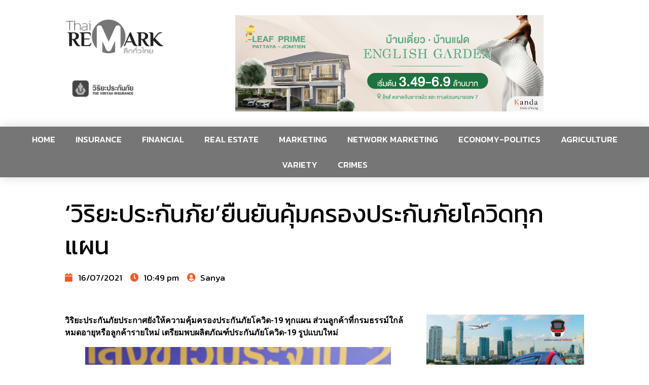

--- FILE ---
content_type: text/html; charset=UTF-8
request_url: https://thairemark.com/insurance/3731/
body_size: 20954
content:
<!doctype html>
<html lang="en-US">
<head>
	<meta charset="UTF-8">
	<meta name="viewport" content="width=device-width, initial-scale=1">
	<link rel="profile" href="https://gmpg.org/xfn/11">
	<title>&#8216;วิริยะประกันภัย&#8217;ยืนยันคุ้มครองประกันภัยโควิดทุกแผน &#8211; Thairemark</title>
<meta name='robots' content='max-image-preview:large' />
<link rel="alternate" type="application/rss+xml" title="Thairemark &raquo; Feed" href="https://thairemark.com/feed/" />
<link rel="alternate" type="application/rss+xml" title="Thairemark &raquo; Comments Feed" href="https://thairemark.com/comments/feed/" />
<link rel="alternate" type="application/rss+xml" title="Thairemark &raquo; &#8216;วิริยะประกันภัย&#8217;ยืนยันคุ้มครองประกันภัยโควิดทุกแผน Comments Feed" href="https://thairemark.com/insurance/3731/feed/" />
<link rel="alternate" title="oEmbed (JSON)" type="application/json+oembed" href="https://thairemark.com/wp-json/oembed/1.0/embed?url=https%3A%2F%2Fthairemark.com%2Finsurance%2F3731%2F" />
<link rel="alternate" title="oEmbed (XML)" type="text/xml+oembed" href="https://thairemark.com/wp-json/oembed/1.0/embed?url=https%3A%2F%2Fthairemark.com%2Finsurance%2F3731%2F&#038;format=xml" />
<style id='wp-img-auto-sizes-contain-inline-css'>
img:is([sizes=auto i],[sizes^="auto," i]){contain-intrinsic-size:3000px 1500px}
/*# sourceURL=wp-img-auto-sizes-contain-inline-css */
</style>
<style id='wp-emoji-styles-inline-css'>

	img.wp-smiley, img.emoji {
		display: inline !important;
		border: none !important;
		box-shadow: none !important;
		height: 1em !important;
		width: 1em !important;
		margin: 0 0.07em !important;
		vertical-align: -0.1em !important;
		background: none !important;
		padding: 0 !important;
	}
/*# sourceURL=wp-emoji-styles-inline-css */
</style>
<style id='wp-block-library-inline-css'>
:root{--wp-block-synced-color:#7a00df;--wp-block-synced-color--rgb:122,0,223;--wp-bound-block-color:var(--wp-block-synced-color);--wp-editor-canvas-background:#ddd;--wp-admin-theme-color:#007cba;--wp-admin-theme-color--rgb:0,124,186;--wp-admin-theme-color-darker-10:#006ba1;--wp-admin-theme-color-darker-10--rgb:0,107,160.5;--wp-admin-theme-color-darker-20:#005a87;--wp-admin-theme-color-darker-20--rgb:0,90,135;--wp-admin-border-width-focus:2px}@media (min-resolution:192dpi){:root{--wp-admin-border-width-focus:1.5px}}.wp-element-button{cursor:pointer}:root .has-very-light-gray-background-color{background-color:#eee}:root .has-very-dark-gray-background-color{background-color:#313131}:root .has-very-light-gray-color{color:#eee}:root .has-very-dark-gray-color{color:#313131}:root .has-vivid-green-cyan-to-vivid-cyan-blue-gradient-background{background:linear-gradient(135deg,#00d084,#0693e3)}:root .has-purple-crush-gradient-background{background:linear-gradient(135deg,#34e2e4,#4721fb 50%,#ab1dfe)}:root .has-hazy-dawn-gradient-background{background:linear-gradient(135deg,#faaca8,#dad0ec)}:root .has-subdued-olive-gradient-background{background:linear-gradient(135deg,#fafae1,#67a671)}:root .has-atomic-cream-gradient-background{background:linear-gradient(135deg,#fdd79a,#004a59)}:root .has-nightshade-gradient-background{background:linear-gradient(135deg,#330968,#31cdcf)}:root .has-midnight-gradient-background{background:linear-gradient(135deg,#020381,#2874fc)}:root{--wp--preset--font-size--normal:16px;--wp--preset--font-size--huge:42px}.has-regular-font-size{font-size:1em}.has-larger-font-size{font-size:2.625em}.has-normal-font-size{font-size:var(--wp--preset--font-size--normal)}.has-huge-font-size{font-size:var(--wp--preset--font-size--huge)}.has-text-align-center{text-align:center}.has-text-align-left{text-align:left}.has-text-align-right{text-align:right}.has-fit-text{white-space:nowrap!important}#end-resizable-editor-section{display:none}.aligncenter{clear:both}.items-justified-left{justify-content:flex-start}.items-justified-center{justify-content:center}.items-justified-right{justify-content:flex-end}.items-justified-space-between{justify-content:space-between}.screen-reader-text{border:0;clip-path:inset(50%);height:1px;margin:-1px;overflow:hidden;padding:0;position:absolute;width:1px;word-wrap:normal!important}.screen-reader-text:focus{background-color:#ddd;clip-path:none;color:#444;display:block;font-size:1em;height:auto;left:5px;line-height:normal;padding:15px 23px 14px;text-decoration:none;top:5px;width:auto;z-index:100000}html :where(.has-border-color){border-style:solid}html :where([style*=border-top-color]){border-top-style:solid}html :where([style*=border-right-color]){border-right-style:solid}html :where([style*=border-bottom-color]){border-bottom-style:solid}html :where([style*=border-left-color]){border-left-style:solid}html :where([style*=border-width]){border-style:solid}html :where([style*=border-top-width]){border-top-style:solid}html :where([style*=border-right-width]){border-right-style:solid}html :where([style*=border-bottom-width]){border-bottom-style:solid}html :where([style*=border-left-width]){border-left-style:solid}html :where(img[class*=wp-image-]){height:auto;max-width:100%}:where(figure){margin:0 0 1em}html :where(.is-position-sticky){--wp-admin--admin-bar--position-offset:var(--wp-admin--admin-bar--height,0px)}@media screen and (max-width:600px){html :where(.is-position-sticky){--wp-admin--admin-bar--position-offset:0px}}

/*# sourceURL=wp-block-library-inline-css */
</style><style id='wp-block-image-inline-css'>
.wp-block-image>a,.wp-block-image>figure>a{display:inline-block}.wp-block-image img{box-sizing:border-box;height:auto;max-width:100%;vertical-align:bottom}@media not (prefers-reduced-motion){.wp-block-image img.hide{visibility:hidden}.wp-block-image img.show{animation:show-content-image .4s}}.wp-block-image[style*=border-radius] img,.wp-block-image[style*=border-radius]>a{border-radius:inherit}.wp-block-image.has-custom-border img{box-sizing:border-box}.wp-block-image.aligncenter{text-align:center}.wp-block-image.alignfull>a,.wp-block-image.alignwide>a{width:100%}.wp-block-image.alignfull img,.wp-block-image.alignwide img{height:auto;width:100%}.wp-block-image .aligncenter,.wp-block-image .alignleft,.wp-block-image .alignright,.wp-block-image.aligncenter,.wp-block-image.alignleft,.wp-block-image.alignright{display:table}.wp-block-image .aligncenter>figcaption,.wp-block-image .alignleft>figcaption,.wp-block-image .alignright>figcaption,.wp-block-image.aligncenter>figcaption,.wp-block-image.alignleft>figcaption,.wp-block-image.alignright>figcaption{caption-side:bottom;display:table-caption}.wp-block-image .alignleft{float:left;margin:.5em 1em .5em 0}.wp-block-image .alignright{float:right;margin:.5em 0 .5em 1em}.wp-block-image .aligncenter{margin-left:auto;margin-right:auto}.wp-block-image :where(figcaption){margin-bottom:1em;margin-top:.5em}.wp-block-image.is-style-circle-mask img{border-radius:9999px}@supports ((-webkit-mask-image:none) or (mask-image:none)) or (-webkit-mask-image:none){.wp-block-image.is-style-circle-mask img{border-radius:0;-webkit-mask-image:url('data:image/svg+xml;utf8,<svg viewBox="0 0 100 100" xmlns="http://www.w3.org/2000/svg"><circle cx="50" cy="50" r="50"/></svg>');mask-image:url('data:image/svg+xml;utf8,<svg viewBox="0 0 100 100" xmlns="http://www.w3.org/2000/svg"><circle cx="50" cy="50" r="50"/></svg>');mask-mode:alpha;-webkit-mask-position:center;mask-position:center;-webkit-mask-repeat:no-repeat;mask-repeat:no-repeat;-webkit-mask-size:contain;mask-size:contain}}:root :where(.wp-block-image.is-style-rounded img,.wp-block-image .is-style-rounded img){border-radius:9999px}.wp-block-image figure{margin:0}.wp-lightbox-container{display:flex;flex-direction:column;position:relative}.wp-lightbox-container img{cursor:zoom-in}.wp-lightbox-container img:hover+button{opacity:1}.wp-lightbox-container button{align-items:center;backdrop-filter:blur(16px) saturate(180%);background-color:#5a5a5a40;border:none;border-radius:4px;cursor:zoom-in;display:flex;height:20px;justify-content:center;opacity:0;padding:0;position:absolute;right:16px;text-align:center;top:16px;width:20px;z-index:100}@media not (prefers-reduced-motion){.wp-lightbox-container button{transition:opacity .2s ease}}.wp-lightbox-container button:focus-visible{outline:3px auto #5a5a5a40;outline:3px auto -webkit-focus-ring-color;outline-offset:3px}.wp-lightbox-container button:hover{cursor:pointer;opacity:1}.wp-lightbox-container button:focus{opacity:1}.wp-lightbox-container button:focus,.wp-lightbox-container button:hover,.wp-lightbox-container button:not(:hover):not(:active):not(.has-background){background-color:#5a5a5a40;border:none}.wp-lightbox-overlay{box-sizing:border-box;cursor:zoom-out;height:100vh;left:0;overflow:hidden;position:fixed;top:0;visibility:hidden;width:100%;z-index:100000}.wp-lightbox-overlay .close-button{align-items:center;cursor:pointer;display:flex;justify-content:center;min-height:40px;min-width:40px;padding:0;position:absolute;right:calc(env(safe-area-inset-right) + 16px);top:calc(env(safe-area-inset-top) + 16px);z-index:5000000}.wp-lightbox-overlay .close-button:focus,.wp-lightbox-overlay .close-button:hover,.wp-lightbox-overlay .close-button:not(:hover):not(:active):not(.has-background){background:none;border:none}.wp-lightbox-overlay .lightbox-image-container{height:var(--wp--lightbox-container-height);left:50%;overflow:hidden;position:absolute;top:50%;transform:translate(-50%,-50%);transform-origin:top left;width:var(--wp--lightbox-container-width);z-index:9999999999}.wp-lightbox-overlay .wp-block-image{align-items:center;box-sizing:border-box;display:flex;height:100%;justify-content:center;margin:0;position:relative;transform-origin:0 0;width:100%;z-index:3000000}.wp-lightbox-overlay .wp-block-image img{height:var(--wp--lightbox-image-height);min-height:var(--wp--lightbox-image-height);min-width:var(--wp--lightbox-image-width);width:var(--wp--lightbox-image-width)}.wp-lightbox-overlay .wp-block-image figcaption{display:none}.wp-lightbox-overlay button{background:none;border:none}.wp-lightbox-overlay .scrim{background-color:#fff;height:100%;opacity:.9;position:absolute;width:100%;z-index:2000000}.wp-lightbox-overlay.active{visibility:visible}@media not (prefers-reduced-motion){.wp-lightbox-overlay.active{animation:turn-on-visibility .25s both}.wp-lightbox-overlay.active img{animation:turn-on-visibility .35s both}.wp-lightbox-overlay.show-closing-animation:not(.active){animation:turn-off-visibility .35s both}.wp-lightbox-overlay.show-closing-animation:not(.active) img{animation:turn-off-visibility .25s both}.wp-lightbox-overlay.zoom.active{animation:none;opacity:1;visibility:visible}.wp-lightbox-overlay.zoom.active .lightbox-image-container{animation:lightbox-zoom-in .4s}.wp-lightbox-overlay.zoom.active .lightbox-image-container img{animation:none}.wp-lightbox-overlay.zoom.active .scrim{animation:turn-on-visibility .4s forwards}.wp-lightbox-overlay.zoom.show-closing-animation:not(.active){animation:none}.wp-lightbox-overlay.zoom.show-closing-animation:not(.active) .lightbox-image-container{animation:lightbox-zoom-out .4s}.wp-lightbox-overlay.zoom.show-closing-animation:not(.active) .lightbox-image-container img{animation:none}.wp-lightbox-overlay.zoom.show-closing-animation:not(.active) .scrim{animation:turn-off-visibility .4s forwards}}@keyframes show-content-image{0%{visibility:hidden}99%{visibility:hidden}to{visibility:visible}}@keyframes turn-on-visibility{0%{opacity:0}to{opacity:1}}@keyframes turn-off-visibility{0%{opacity:1;visibility:visible}99%{opacity:0;visibility:visible}to{opacity:0;visibility:hidden}}@keyframes lightbox-zoom-in{0%{transform:translate(calc((-100vw + var(--wp--lightbox-scrollbar-width))/2 + var(--wp--lightbox-initial-left-position)),calc(-50vh + var(--wp--lightbox-initial-top-position))) scale(var(--wp--lightbox-scale))}to{transform:translate(-50%,-50%) scale(1)}}@keyframes lightbox-zoom-out{0%{transform:translate(-50%,-50%) scale(1);visibility:visible}99%{visibility:visible}to{transform:translate(calc((-100vw + var(--wp--lightbox-scrollbar-width))/2 + var(--wp--lightbox-initial-left-position)),calc(-50vh + var(--wp--lightbox-initial-top-position))) scale(var(--wp--lightbox-scale));visibility:hidden}}
/*# sourceURL=https://thairemark.com/wp-includes/blocks/image/style.min.css */
</style>
<style id='wp-block-paragraph-inline-css'>
.is-small-text{font-size:.875em}.is-regular-text{font-size:1em}.is-large-text{font-size:2.25em}.is-larger-text{font-size:3em}.has-drop-cap:not(:focus):first-letter{float:left;font-size:8.4em;font-style:normal;font-weight:100;line-height:.68;margin:.05em .1em 0 0;text-transform:uppercase}body.rtl .has-drop-cap:not(:focus):first-letter{float:none;margin-left:.1em}p.has-drop-cap.has-background{overflow:hidden}:root :where(p.has-background){padding:1.25em 2.375em}:where(p.has-text-color:not(.has-link-color)) a{color:inherit}p.has-text-align-left[style*="writing-mode:vertical-lr"],p.has-text-align-right[style*="writing-mode:vertical-rl"]{rotate:180deg}
/*# sourceURL=https://thairemark.com/wp-includes/blocks/paragraph/style.min.css */
</style>
<style id='global-styles-inline-css'>
:root{--wp--preset--aspect-ratio--square: 1;--wp--preset--aspect-ratio--4-3: 4/3;--wp--preset--aspect-ratio--3-4: 3/4;--wp--preset--aspect-ratio--3-2: 3/2;--wp--preset--aspect-ratio--2-3: 2/3;--wp--preset--aspect-ratio--16-9: 16/9;--wp--preset--aspect-ratio--9-16: 9/16;--wp--preset--color--black: #000000;--wp--preset--color--cyan-bluish-gray: #abb8c3;--wp--preset--color--white: #ffffff;--wp--preset--color--pale-pink: #f78da7;--wp--preset--color--vivid-red: #cf2e2e;--wp--preset--color--luminous-vivid-orange: #ff6900;--wp--preset--color--luminous-vivid-amber: #fcb900;--wp--preset--color--light-green-cyan: #7bdcb5;--wp--preset--color--vivid-green-cyan: #00d084;--wp--preset--color--pale-cyan-blue: #8ed1fc;--wp--preset--color--vivid-cyan-blue: #0693e3;--wp--preset--color--vivid-purple: #9b51e0;--wp--preset--gradient--vivid-cyan-blue-to-vivid-purple: linear-gradient(135deg,rgb(6,147,227) 0%,rgb(155,81,224) 100%);--wp--preset--gradient--light-green-cyan-to-vivid-green-cyan: linear-gradient(135deg,rgb(122,220,180) 0%,rgb(0,208,130) 100%);--wp--preset--gradient--luminous-vivid-amber-to-luminous-vivid-orange: linear-gradient(135deg,rgb(252,185,0) 0%,rgb(255,105,0) 100%);--wp--preset--gradient--luminous-vivid-orange-to-vivid-red: linear-gradient(135deg,rgb(255,105,0) 0%,rgb(207,46,46) 100%);--wp--preset--gradient--very-light-gray-to-cyan-bluish-gray: linear-gradient(135deg,rgb(238,238,238) 0%,rgb(169,184,195) 100%);--wp--preset--gradient--cool-to-warm-spectrum: linear-gradient(135deg,rgb(74,234,220) 0%,rgb(151,120,209) 20%,rgb(207,42,186) 40%,rgb(238,44,130) 60%,rgb(251,105,98) 80%,rgb(254,248,76) 100%);--wp--preset--gradient--blush-light-purple: linear-gradient(135deg,rgb(255,206,236) 0%,rgb(152,150,240) 100%);--wp--preset--gradient--blush-bordeaux: linear-gradient(135deg,rgb(254,205,165) 0%,rgb(254,45,45) 50%,rgb(107,0,62) 100%);--wp--preset--gradient--luminous-dusk: linear-gradient(135deg,rgb(255,203,112) 0%,rgb(199,81,192) 50%,rgb(65,88,208) 100%);--wp--preset--gradient--pale-ocean: linear-gradient(135deg,rgb(255,245,203) 0%,rgb(182,227,212) 50%,rgb(51,167,181) 100%);--wp--preset--gradient--electric-grass: linear-gradient(135deg,rgb(202,248,128) 0%,rgb(113,206,126) 100%);--wp--preset--gradient--midnight: linear-gradient(135deg,rgb(2,3,129) 0%,rgb(40,116,252) 100%);--wp--preset--font-size--small: 13px;--wp--preset--font-size--medium: 20px;--wp--preset--font-size--large: 36px;--wp--preset--font-size--x-large: 42px;--wp--preset--spacing--20: 0.44rem;--wp--preset--spacing--30: 0.67rem;--wp--preset--spacing--40: 1rem;--wp--preset--spacing--50: 1.5rem;--wp--preset--spacing--60: 2.25rem;--wp--preset--spacing--70: 3.38rem;--wp--preset--spacing--80: 5.06rem;--wp--preset--shadow--natural: 6px 6px 9px rgba(0, 0, 0, 0.2);--wp--preset--shadow--deep: 12px 12px 50px rgba(0, 0, 0, 0.4);--wp--preset--shadow--sharp: 6px 6px 0px rgba(0, 0, 0, 0.2);--wp--preset--shadow--outlined: 6px 6px 0px -3px rgb(255, 255, 255), 6px 6px rgb(0, 0, 0);--wp--preset--shadow--crisp: 6px 6px 0px rgb(0, 0, 0);}:root { --wp--style--global--content-size: 800px;--wp--style--global--wide-size: 1200px; }:where(body) { margin: 0; }.wp-site-blocks > .alignleft { float: left; margin-right: 2em; }.wp-site-blocks > .alignright { float: right; margin-left: 2em; }.wp-site-blocks > .aligncenter { justify-content: center; margin-left: auto; margin-right: auto; }:where(.wp-site-blocks) > * { margin-block-start: 24px; margin-block-end: 0; }:where(.wp-site-blocks) > :first-child { margin-block-start: 0; }:where(.wp-site-blocks) > :last-child { margin-block-end: 0; }:root { --wp--style--block-gap: 24px; }:root :where(.is-layout-flow) > :first-child{margin-block-start: 0;}:root :where(.is-layout-flow) > :last-child{margin-block-end: 0;}:root :where(.is-layout-flow) > *{margin-block-start: 24px;margin-block-end: 0;}:root :where(.is-layout-constrained) > :first-child{margin-block-start: 0;}:root :where(.is-layout-constrained) > :last-child{margin-block-end: 0;}:root :where(.is-layout-constrained) > *{margin-block-start: 24px;margin-block-end: 0;}:root :where(.is-layout-flex){gap: 24px;}:root :where(.is-layout-grid){gap: 24px;}.is-layout-flow > .alignleft{float: left;margin-inline-start: 0;margin-inline-end: 2em;}.is-layout-flow > .alignright{float: right;margin-inline-start: 2em;margin-inline-end: 0;}.is-layout-flow > .aligncenter{margin-left: auto !important;margin-right: auto !important;}.is-layout-constrained > .alignleft{float: left;margin-inline-start: 0;margin-inline-end: 2em;}.is-layout-constrained > .alignright{float: right;margin-inline-start: 2em;margin-inline-end: 0;}.is-layout-constrained > .aligncenter{margin-left: auto !important;margin-right: auto !important;}.is-layout-constrained > :where(:not(.alignleft):not(.alignright):not(.alignfull)){max-width: var(--wp--style--global--content-size);margin-left: auto !important;margin-right: auto !important;}.is-layout-constrained > .alignwide{max-width: var(--wp--style--global--wide-size);}body .is-layout-flex{display: flex;}.is-layout-flex{flex-wrap: wrap;align-items: center;}.is-layout-flex > :is(*, div){margin: 0;}body .is-layout-grid{display: grid;}.is-layout-grid > :is(*, div){margin: 0;}body{padding-top: 0px;padding-right: 0px;padding-bottom: 0px;padding-left: 0px;}a:where(:not(.wp-element-button)){text-decoration: underline;}:root :where(.wp-element-button, .wp-block-button__link){background-color: #32373c;border-width: 0;color: #fff;font-family: inherit;font-size: inherit;font-style: inherit;font-weight: inherit;letter-spacing: inherit;line-height: inherit;padding-top: calc(0.667em + 2px);padding-right: calc(1.333em + 2px);padding-bottom: calc(0.667em + 2px);padding-left: calc(1.333em + 2px);text-decoration: none;text-transform: inherit;}.has-black-color{color: var(--wp--preset--color--black) !important;}.has-cyan-bluish-gray-color{color: var(--wp--preset--color--cyan-bluish-gray) !important;}.has-white-color{color: var(--wp--preset--color--white) !important;}.has-pale-pink-color{color: var(--wp--preset--color--pale-pink) !important;}.has-vivid-red-color{color: var(--wp--preset--color--vivid-red) !important;}.has-luminous-vivid-orange-color{color: var(--wp--preset--color--luminous-vivid-orange) !important;}.has-luminous-vivid-amber-color{color: var(--wp--preset--color--luminous-vivid-amber) !important;}.has-light-green-cyan-color{color: var(--wp--preset--color--light-green-cyan) !important;}.has-vivid-green-cyan-color{color: var(--wp--preset--color--vivid-green-cyan) !important;}.has-pale-cyan-blue-color{color: var(--wp--preset--color--pale-cyan-blue) !important;}.has-vivid-cyan-blue-color{color: var(--wp--preset--color--vivid-cyan-blue) !important;}.has-vivid-purple-color{color: var(--wp--preset--color--vivid-purple) !important;}.has-black-background-color{background-color: var(--wp--preset--color--black) !important;}.has-cyan-bluish-gray-background-color{background-color: var(--wp--preset--color--cyan-bluish-gray) !important;}.has-white-background-color{background-color: var(--wp--preset--color--white) !important;}.has-pale-pink-background-color{background-color: var(--wp--preset--color--pale-pink) !important;}.has-vivid-red-background-color{background-color: var(--wp--preset--color--vivid-red) !important;}.has-luminous-vivid-orange-background-color{background-color: var(--wp--preset--color--luminous-vivid-orange) !important;}.has-luminous-vivid-amber-background-color{background-color: var(--wp--preset--color--luminous-vivid-amber) !important;}.has-light-green-cyan-background-color{background-color: var(--wp--preset--color--light-green-cyan) !important;}.has-vivid-green-cyan-background-color{background-color: var(--wp--preset--color--vivid-green-cyan) !important;}.has-pale-cyan-blue-background-color{background-color: var(--wp--preset--color--pale-cyan-blue) !important;}.has-vivid-cyan-blue-background-color{background-color: var(--wp--preset--color--vivid-cyan-blue) !important;}.has-vivid-purple-background-color{background-color: var(--wp--preset--color--vivid-purple) !important;}.has-black-border-color{border-color: var(--wp--preset--color--black) !important;}.has-cyan-bluish-gray-border-color{border-color: var(--wp--preset--color--cyan-bluish-gray) !important;}.has-white-border-color{border-color: var(--wp--preset--color--white) !important;}.has-pale-pink-border-color{border-color: var(--wp--preset--color--pale-pink) !important;}.has-vivid-red-border-color{border-color: var(--wp--preset--color--vivid-red) !important;}.has-luminous-vivid-orange-border-color{border-color: var(--wp--preset--color--luminous-vivid-orange) !important;}.has-luminous-vivid-amber-border-color{border-color: var(--wp--preset--color--luminous-vivid-amber) !important;}.has-light-green-cyan-border-color{border-color: var(--wp--preset--color--light-green-cyan) !important;}.has-vivid-green-cyan-border-color{border-color: var(--wp--preset--color--vivid-green-cyan) !important;}.has-pale-cyan-blue-border-color{border-color: var(--wp--preset--color--pale-cyan-blue) !important;}.has-vivid-cyan-blue-border-color{border-color: var(--wp--preset--color--vivid-cyan-blue) !important;}.has-vivid-purple-border-color{border-color: var(--wp--preset--color--vivid-purple) !important;}.has-vivid-cyan-blue-to-vivid-purple-gradient-background{background: var(--wp--preset--gradient--vivid-cyan-blue-to-vivid-purple) !important;}.has-light-green-cyan-to-vivid-green-cyan-gradient-background{background: var(--wp--preset--gradient--light-green-cyan-to-vivid-green-cyan) !important;}.has-luminous-vivid-amber-to-luminous-vivid-orange-gradient-background{background: var(--wp--preset--gradient--luminous-vivid-amber-to-luminous-vivid-orange) !important;}.has-luminous-vivid-orange-to-vivid-red-gradient-background{background: var(--wp--preset--gradient--luminous-vivid-orange-to-vivid-red) !important;}.has-very-light-gray-to-cyan-bluish-gray-gradient-background{background: var(--wp--preset--gradient--very-light-gray-to-cyan-bluish-gray) !important;}.has-cool-to-warm-spectrum-gradient-background{background: var(--wp--preset--gradient--cool-to-warm-spectrum) !important;}.has-blush-light-purple-gradient-background{background: var(--wp--preset--gradient--blush-light-purple) !important;}.has-blush-bordeaux-gradient-background{background: var(--wp--preset--gradient--blush-bordeaux) !important;}.has-luminous-dusk-gradient-background{background: var(--wp--preset--gradient--luminous-dusk) !important;}.has-pale-ocean-gradient-background{background: var(--wp--preset--gradient--pale-ocean) !important;}.has-electric-grass-gradient-background{background: var(--wp--preset--gradient--electric-grass) !important;}.has-midnight-gradient-background{background: var(--wp--preset--gradient--midnight) !important;}.has-small-font-size{font-size: var(--wp--preset--font-size--small) !important;}.has-medium-font-size{font-size: var(--wp--preset--font-size--medium) !important;}.has-large-font-size{font-size: var(--wp--preset--font-size--large) !important;}.has-x-large-font-size{font-size: var(--wp--preset--font-size--x-large) !important;}
/*# sourceURL=global-styles-inline-css */
</style>

<link rel='stylesheet' id='seed-social-css' href='https://thairemark.com/wp-content/plugins/seed-social/style.css?ver=2021.02' media='all' />
<link rel='stylesheet' id='hello-elementor-css' href='https://thairemark.com/wp-content/themes/hello-elementor/assets/css/reset.css?ver=3.4.4' media='all' />
<link rel='stylesheet' id='hello-elementor-theme-style-css' href='https://thairemark.com/wp-content/themes/hello-elementor/assets/css/theme.css?ver=3.4.4' media='all' />
<link rel='stylesheet' id='hello-elementor-header-footer-css' href='https://thairemark.com/wp-content/themes/hello-elementor/assets/css/header-footer.css?ver=3.4.4' media='all' />
<link rel='stylesheet' id='elementor-animations-css' href='https://thairemark.com/wp-content/plugins/elementor/assets/lib/animations/animations.min.css?ver=3.2.1' media='all' />
<link rel='stylesheet' id='elementor-frontend-css' href='https://thairemark.com/wp-content/plugins/elementor/assets/css/frontend.min.css?ver=3.2.1' media='all' />
<link rel='stylesheet' id='elementor-post-51670-css' href='https://thairemark.com/wp-content/uploads/elementor/css/post-51670.css?ver=1761373658' media='all' />
<link rel='stylesheet' id='elementor-pro-css' href='https://thairemark.com/wp-content/plugins/elementor-pro/assets/css/frontend.min.css?ver=3.2.1' media='all' />
<link rel='stylesheet' id='elementor-global-css' href='https://thairemark.com/wp-content/uploads/elementor/css/global.css?ver=1761373658' media='all' />
<link rel='stylesheet' id='elementor-post-3557-css' href='https://thairemark.com/wp-content/uploads/elementor/css/post-3557.css?ver=1761374107' media='all' />
<link rel='stylesheet' id='elementor-post-208-css' href='https://thairemark.com/wp-content/uploads/elementor/css/post-208.css?ver=1761373833' media='all' />
<link rel='stylesheet' id='elementor-post-96-css' href='https://thairemark.com/wp-content/uploads/elementor/css/post-96.css?ver=1761373865' media='all' />
<link rel='stylesheet' id='elementor-post-284-css' href='https://thairemark.com/wp-content/uploads/elementor/css/post-284.css?ver=1761373658' media='all' />
<link rel='stylesheet' id='elementor-post-51-css' href='https://thairemark.com/wp-content/uploads/elementor/css/post-51.css?ver=1761373658' media='all' />
<style id='rocket-lazyload-inline-css'>
.rll-youtube-player{position:relative;padding-bottom:56.23%;height:0;overflow:hidden;max-width:100%;}.rll-youtube-player iframe{position:absolute;top:0;left:0;width:100%;height:100%;z-index:100;background:0 0}.rll-youtube-player img{bottom:0;display:block;left:0;margin:auto;max-width:100%;width:100%;position:absolute;right:0;top:0;border:none;height:auto;cursor:pointer;-webkit-transition:.4s all;-moz-transition:.4s all;transition:.4s all}.rll-youtube-player img:hover{-webkit-filter:brightness(75%)}.rll-youtube-player .play{height:72px;width:72px;left:50%;top:50%;margin-left:-36px;margin-top:-36px;position:absolute;background:url(https://thairemark.com/wp-content/plugins/rocket-lazy-load/assets/img/youtube.png) no-repeat;cursor:pointer}.wp-has-aspect-ratio .rll-youtube-player{position:absolute;padding-bottom:0;width:100%;height:100%;top:0;bottom:0;left:0;right:0}
/*# sourceURL=rocket-lazyload-inline-css */
</style>
<link rel='stylesheet' id='google-fonts-1-css' href='https://fonts.googleapis.com/css?family=Roboto%3A100%2C100italic%2C200%2C200italic%2C300%2C300italic%2C400%2C400italic%2C500%2C500italic%2C600%2C600italic%2C700%2C700italic%2C800%2C800italic%2C900%2C900italic%7CRoboto+Slab%3A100%2C100italic%2C200%2C200italic%2C300%2C300italic%2C400%2C400italic%2C500%2C500italic%2C600%2C600italic%2C700%2C700italic%2C800%2C800italic%2C900%2C900italic%7CKanit%3A100%2C100italic%2C200%2C200italic%2C300%2C300italic%2C400%2C400italic%2C500%2C500italic%2C600%2C600italic%2C700%2C700italic%2C800%2C800italic%2C900%2C900italic&#038;display=auto&#038;ver=6.9' media='all' />
<link rel='stylesheet' id='elementor-icons-shared-0-css' href='https://thairemark.com/wp-content/plugins/elementor/assets/lib/font-awesome/css/fontawesome.min.css?ver=5.15.1' media='all' />
<link rel='stylesheet' id='elementor-icons-fa-solid-css' href='https://thairemark.com/wp-content/plugins/elementor/assets/lib/font-awesome/css/solid.min.css?ver=5.15.1' media='all' />
<link rel="stylesheet" type="text/css" href="https://thairemark.com/wp-content/plugins/smart-slider-3/Public/SmartSlider3/Application/Frontend/Assets/dist/smartslider.min.css?ver=4e06d1a7" media="all">
<style data-related="n2-ss-8">div#n2-ss-8 .n2-ss-slider-1{display:grid;position:relative;}div#n2-ss-8 .n2-ss-slider-2{display:grid;position:relative;overflow:hidden;padding:0px 0px 0px 0px;border:0px solid RGBA(62,62,62,1);border-radius:0px;background-clip:padding-box;background-repeat:repeat;background-position:50% 50%;background-size:cover;background-attachment:scroll;z-index:1;}div#n2-ss-8:not(.n2-ss-loaded) .n2-ss-slider-2{background-image:none !important;}div#n2-ss-8 .n2-ss-slider-3{display:grid;grid-template-areas:'cover';position:relative;overflow:hidden;z-index:10;}div#n2-ss-8 .n2-ss-slider-3 > *{grid-area:cover;}div#n2-ss-8 .n2-ss-slide-backgrounds,div#n2-ss-8 .n2-ss-slider-3 > .n2-ss-divider{position:relative;}div#n2-ss-8 .n2-ss-slide-backgrounds{z-index:10;}div#n2-ss-8 .n2-ss-slide-backgrounds > *{overflow:hidden;}div#n2-ss-8 .n2-ss-slide-background{transform:translateX(-100000px);}div#n2-ss-8 .n2-ss-slider-4{place-self:center;position:relative;width:100%;height:100%;z-index:20;display:grid;grid-template-areas:'slide';}div#n2-ss-8 .n2-ss-slider-4 > *{grid-area:slide;}div#n2-ss-8.n2-ss-full-page--constrain-ratio .n2-ss-slider-4{height:auto;}div#n2-ss-8 .n2-ss-slide{display:grid;place-items:center;grid-auto-columns:100%;position:relative;z-index:20;-webkit-backface-visibility:hidden;transform:translateX(-100000px);}div#n2-ss-8 .n2-ss-slide{perspective:1500px;}div#n2-ss-8 .n2-ss-slide-active{z-index:21;}.n2-ss-background-animation{position:absolute;top:0;left:0;width:100%;height:100%;z-index:3;}div#n2-ss-8 .n2-ss-slide-limiter{max-width:1456px;}div#n2-ss-8 .n-uc-5mKsO6GKanVd{padding:10px 10px 10px 10px}@media (min-width: 1200px){div#n2-ss-8 [data-hide-desktopportrait="1"]{display: none !important;}}@media (orientation: landscape) and (max-width: 1199px) and (min-width: 901px),(orientation: portrait) and (max-width: 1199px) and (min-width: 701px){div#n2-ss-8 [data-hide-tabletportrait="1"]{display: none !important;}}@media (orientation: landscape) and (max-width: 900px),(orientation: portrait) and (max-width: 700px){div#n2-ss-8 [data-hide-mobileportrait="1"]{display: none !important;}}</style>
<style data-related="n2-ss-7">div#n2-ss-7 .n2-ss-slider-1{display:grid;position:relative;}div#n2-ss-7 .n2-ss-slider-2{display:grid;position:relative;overflow:hidden;padding:0px 0px 0px 0px;border:0px solid RGBA(62,62,62,1);border-radius:0px;background-clip:padding-box;background-repeat:repeat;background-position:50% 50%;background-size:cover;background-attachment:scroll;z-index:1;}div#n2-ss-7:not(.n2-ss-loaded) .n2-ss-slider-2{background-image:none !important;}div#n2-ss-7 .n2-ss-slider-3{display:grid;grid-template-areas:'cover';position:relative;overflow:hidden;z-index:10;}div#n2-ss-7 .n2-ss-slider-3 > *{grid-area:cover;}div#n2-ss-7 .n2-ss-slide-backgrounds,div#n2-ss-7 .n2-ss-slider-3 > .n2-ss-divider{position:relative;}div#n2-ss-7 .n2-ss-slide-backgrounds{z-index:10;}div#n2-ss-7 .n2-ss-slide-backgrounds > *{overflow:hidden;}div#n2-ss-7 .n2-ss-slide-background{transform:translateX(-100000px);}div#n2-ss-7 .n2-ss-slider-4{place-self:center;position:relative;width:100%;height:100%;z-index:20;display:grid;grid-template-areas:'slide';}div#n2-ss-7 .n2-ss-slider-4 > *{grid-area:slide;}div#n2-ss-7.n2-ss-full-page--constrain-ratio .n2-ss-slider-4{height:auto;}div#n2-ss-7 .n2-ss-slide{display:grid;place-items:center;grid-auto-columns:100%;position:relative;z-index:20;-webkit-backface-visibility:hidden;transform:translateX(-100000px);}div#n2-ss-7 .n2-ss-slide{perspective:1500px;}div#n2-ss-7 .n2-ss-slide-active{z-index:21;}.n2-ss-background-animation{position:absolute;top:0;left:0;width:100%;height:100%;z-index:3;}div#n2-ss-7 .n2-ss-slide-limiter{max-width:1456px;}div#n2-ss-7 .n-uc-14jCJtOhewX7{padding:10px 10px 10px 10px}@media (min-width: 1200px){div#n2-ss-7 [data-hide-desktopportrait="1"]{display: none !important;}}@media (orientation: landscape) and (max-width: 1199px) and (min-width: 901px),(orientation: portrait) and (max-width: 1199px) and (min-width: 701px){div#n2-ss-7 [data-hide-tabletportrait="1"]{display: none !important;}}@media (orientation: landscape) and (max-width: 900px),(orientation: portrait) and (max-width: 700px){div#n2-ss-7 [data-hide-mobileportrait="1"]{display: none !important;}}</style>
<link rel="https://api.w.org/" href="https://thairemark.com/wp-json/" /><link rel="alternate" title="JSON" type="application/json" href="https://thairemark.com/wp-json/wp/v2/posts/3731" /><link rel="EditURI" type="application/rsd+xml" title="RSD" href="https://thairemark.com/xmlrpc.php?rsd" />
<meta name="generator" content="WordPress 6.9" />
<link rel="canonical" href="https://thairemark.com/insurance/3731/" />
<link rel='shortlink' href='https://thairemark.com/?p=3731' />
<meta property="og:url" content="https://thairemark.com/%e0%b8%a7%e0%b8%b4%e0%b8%a3%e0%b8%b4%e0%b8%a2%e0%b8%b0%e0%b8%9b%e0%b8%a3%e0%b8%b0%e0%b8%81%e0%b8%b1%e0%b8%99%e0%b8%a0%e0%b8%b1%e0%b8%a2%e0%b8%a2%e0%b8%b7%e0%b8%99%e0%b8%a2%e0%b8%b1%e0%b8%99" />
		<meta property="og:type" content="article" />
		<meta property="og:title" content="'วิริยะประกันภัย'ยืนยันคุ้มครองประกันภัยโควิดทุกแผน" />
		<meta property="og:description" content="" />
		<meta property="og:image" content="https://thairemark.com/wp-content/uploads/2021/07/วิริยะ-1.jpg" /><script>
document.getElementById('d_t').innerHTML = formatAMPM();

function formatAMPM() {
var d = new Date(),
    minutes = d.getMinutes().toString().length === 1 ? '0'+d.getMinutes() : d.getMinutes(),
    hours = d.getHours().toString().length === 1 ? ''+d.getHours() : d.getHours(),
    ampm = d.getHours() >= 12 ? 'pm' : 'am',
    months = ['January','February','March','April','May','June','July','August','September','October','November','December'],
    days = ['Sunday','Monday','Tuesday','Wednesday','Thursday','Friday','Saturday'];
    
return days[d.getDay()]+', '+' '+d.getDate()+' '+months[d.getMonth()]+' '+d.getFullYear()+' '+hours+':'+minutes+' '+ampm;
}
</script>
		<style id="wp-custom-css">
			select#gtranslate_selector {
    padding-top: 2px;
    padding-bottom: 2px;
		width: 190px;
		display: inline;
}

.seed-social i {
		background-size: 75%;
}

.seed-social a {
		min-height: 35px;
		border-radius: 0px;
}

.wp-block-image img {
    width: 100%;
}
		</style>
		<noscript><style id="rocket-lazyload-nojs-css">.rll-youtube-player, [data-lazy-src]{display:none !important;}</style></noscript><script>(function(){this._N2=this._N2||{_r:[],_d:[],r:function(){this._r.push(arguments)},d:function(){this._d.push(arguments)}}}).call(window);!function(a){a.indexOf("Safari")>0&&-1===a.indexOf("Chrome")&&document.documentElement.style.setProperty("--ss-safari-fix-225962","1px")}(navigator.userAgent);</script><script src="https://thairemark.com/wp-content/plugins/smart-slider-3/Public/SmartSlider3/Application/Frontend/Assets/dist/n2.min.js?ver=4e06d1a7" defer async></script>
<script src="https://thairemark.com/wp-content/plugins/smart-slider-3/Public/SmartSlider3/Application/Frontend/Assets/dist/smartslider-frontend.min.js?ver=4e06d1a7" defer async></script>
<script src="https://thairemark.com/wp-content/plugins/smart-slider-3/Public/SmartSlider3/Slider/SliderType/Simple/Assets/dist/ss-simple.min.js?ver=4e06d1a7" defer async></script>
<script>_N2.r('documentReady',function(){_N2.r(["documentReady","smartslider-frontend","ss-simple"],function(){new _N2.SmartSliderSimple('n2-ss-8',{"admin":false,"background.video.mobile":1,"loadingTime":2000,"alias":{"id":0,"smoothScroll":0,"slideSwitch":0,"scroll":1},"align":"normal","isDelayed":0,"responsive":{"mediaQueries":{"all":false,"desktopportrait":["(min-width: 1200px)"],"tabletportrait":["(orientation: landscape) and (max-width: 1199px) and (min-width: 901px)","(orientation: portrait) and (max-width: 1199px) and (min-width: 701px)"],"mobileportrait":["(orientation: landscape) and (max-width: 900px)","(orientation: portrait) and (max-width: 700px)"]},"base":{"slideOuterWidth":1456,"slideOuterHeight":360,"sliderWidth":1456,"sliderHeight":360,"slideWidth":1456,"slideHeight":360},"hideOn":{"desktopLandscape":false,"desktopPortrait":false,"tabletLandscape":false,"tabletPortrait":false,"mobileLandscape":false,"mobilePortrait":false},"onResizeEnabled":true,"type":"fullwidth","sliderHeightBasedOn":"real","focusUser":1,"focusEdge":"auto","breakpoints":[{"device":"tabletPortrait","type":"max-screen-width","portraitWidth":1199,"landscapeWidth":1199},{"device":"mobilePortrait","type":"max-screen-width","portraitWidth":700,"landscapeWidth":900}],"enabledDevices":{"desktopLandscape":0,"desktopPortrait":1,"tabletLandscape":0,"tabletPortrait":1,"mobileLandscape":0,"mobilePortrait":1},"sizes":{"desktopPortrait":{"width":1456,"height":360,"max":3000,"min":1200},"tabletPortrait":{"width":701,"height":173,"customHeight":false,"max":1199,"min":701},"mobilePortrait":{"width":320,"height":79,"customHeight":false,"max":900,"min":320}},"overflowHiddenPage":0,"focus":{"offsetTop":"#wpadminbar","offsetBottom":""}},"controls":{"mousewheel":0,"touch":"horizontal","keyboard":0,"blockCarouselInteraction":1},"playWhenVisible":1,"playWhenVisibleAt":0.5,"lazyLoad":0,"lazyLoadNeighbor":0,"blockrightclick":0,"maintainSession":0,"autoplay":{"enabled":1,"start":1,"duration":3000,"autoplayLoop":1,"allowReStart":0,"pause":{"click":0,"mouse":"0","mediaStarted":0},"resume":{"click":0,"mouse":"0","mediaEnded":0,"slidechanged":0},"interval":1,"intervalModifier":"loop","intervalSlide":"current"},"perspective":1500,"layerMode":{"playOnce":0,"playFirstLayer":1,"mode":"skippable","inAnimation":"mainInEnd"},"bgAnimations":0,"mainanimation":{"type":"crossfade","duration":500,"delay":0,"ease":"easeOutQuad","shiftedBackgroundAnimation":0},"carousel":1,"initCallbacks":function(){}})});_N2.r(["documentReady","smartslider-frontend","ss-simple"],function(){new _N2.SmartSliderSimple('n2-ss-7',{"admin":false,"background.video.mobile":1,"loadingTime":2000,"alias":{"id":0,"smoothScroll":0,"slideSwitch":0,"scroll":1},"align":"normal","isDelayed":0,"responsive":{"mediaQueries":{"all":false,"desktopportrait":["(min-width: 1200px)"],"tabletportrait":["(orientation: landscape) and (max-width: 1199px) and (min-width: 901px)","(orientation: portrait) and (max-width: 1199px) and (min-width: 701px)"],"mobileportrait":["(orientation: landscape) and (max-width: 900px)","(orientation: portrait) and (max-width: 700px)"]},"base":{"slideOuterWidth":1456,"slideOuterHeight":360,"sliderWidth":1456,"sliderHeight":360,"slideWidth":1456,"slideHeight":360},"hideOn":{"desktopLandscape":false,"desktopPortrait":false,"tabletLandscape":false,"tabletPortrait":false,"mobileLandscape":false,"mobilePortrait":false},"onResizeEnabled":true,"type":"auto","sliderHeightBasedOn":"real","focusUser":1,"focusEdge":"auto","breakpoints":[{"device":"tabletPortrait","type":"max-screen-width","portraitWidth":1199,"landscapeWidth":1199},{"device":"mobilePortrait","type":"max-screen-width","portraitWidth":700,"landscapeWidth":900}],"enabledDevices":{"desktopLandscape":0,"desktopPortrait":1,"tabletLandscape":0,"tabletPortrait":1,"mobileLandscape":0,"mobilePortrait":1},"sizes":{"desktopPortrait":{"width":1456,"height":360,"max":3000,"min":1200},"tabletPortrait":{"width":701,"height":173,"customHeight":false,"max":1199,"min":701},"mobilePortrait":{"width":320,"height":79,"customHeight":false,"max":900,"min":320}},"overflowHiddenPage":0,"focus":{"offsetTop":"#wpadminbar","offsetBottom":""}},"controls":{"mousewheel":0,"touch":"horizontal","keyboard":0,"blockCarouselInteraction":1},"playWhenVisible":1,"playWhenVisibleAt":0.5,"lazyLoad":0,"lazyLoadNeighbor":0,"blockrightclick":0,"maintainSession":0,"autoplay":{"enabled":1,"start":1,"duration":3000,"autoplayLoop":1,"allowReStart":0,"pause":{"click":0,"mouse":"0","mediaStarted":0},"resume":{"click":0,"mouse":"0","mediaEnded":0,"slidechanged":0},"interval":1,"intervalModifier":"loop","intervalSlide":"current"},"perspective":1500,"layerMode":{"playOnce":0,"playFirstLayer":1,"mode":"skippable","inAnimation":"mainInEnd"},"bgAnimations":0,"mainanimation":{"type":"crossfade","duration":500,"delay":0,"ease":"easeOutQuad","shiftedBackgroundAnimation":0},"carousel":1,"initCallbacks":function(){}})})});</script></head>
<body class="wp-singular post-template-default single single-post postid-3731 single-format-standard wp-custom-logo wp-embed-responsive wp-theme-hello-elementor hello-elementor-default elementor-default elementor-kit-51670 elementor-page-96">


<a class="skip-link screen-reader-text" href="#content">Skip to content</a>

		<div data-elementor-type="header" data-elementor-id="3557" class="elementor elementor-3557 elementor-location-header" data-elementor-settings="[]">
		<div class="elementor-section-wrap">
					<section class="elementor-section elementor-top-section elementor-element elementor-element-74f5510 elementor-section-full_width elementor-section-content-middle elementor-hidden-desktop elementor-hidden-tablet elementor-section-height-default elementor-section-height-default" data-id="74f5510" data-element_type="section" data-settings="{&quot;background_background&quot;:&quot;classic&quot;,&quot;sticky&quot;:&quot;top&quot;,&quot;sticky_on&quot;:[&quot;mobile&quot;],&quot;sticky_offset&quot;:0,&quot;sticky_effects_offset&quot;:0}">
						<div class="elementor-container elementor-column-gap-no">
					<div class="elementor-column elementor-col-33 elementor-top-column elementor-element elementor-element-7ff6ef6" data-id="7ff6ef6" data-element_type="column">
			<div class="elementor-widget-wrap elementor-element-populated">
								<div class="elementor-element elementor-element-608494d elementor-view-default elementor-widget elementor-widget-icon" data-id="608494d" data-element_type="widget" data-widget_type="icon.default">
				<div class="elementor-widget-container">
					<div class="elementor-icon-wrapper">
			<a class="elementor-icon" href="#elementor-action%3Aaction%3Dpopup%3Aopen%26settings%3DeyJpZCI6IjUxIiwidG9nZ2xlIjpmYWxzZX0%3D">
			<svg xmlns="http://www.w3.org/2000/svg" width="16" height="16" fill="currentColor" class="bi bi-list" viewBox="0 0 16 16"><path fill-rule="evenodd" d="M2.5 12a.5.5 0 0 1 .5-.5h10a.5.5 0 0 1 0 1H3a.5.5 0 0 1-.5-.5zm0-4a.5.5 0 0 1 .5-.5h10a.5.5 0 0 1 0 1H3a.5.5 0 0 1-.5-.5zm0-4a.5.5 0 0 1 .5-.5h10a.5.5 0 0 1 0 1H3a.5.5 0 0 1-.5-.5z"></path></svg>			</a>
		</div>
				</div>
				</div>
					</div>
		</div>
				<div class="elementor-column elementor-col-33 elementor-top-column elementor-element elementor-element-f8cea5c" data-id="f8cea5c" data-element_type="column">
			<div class="elementor-widget-wrap elementor-element-populated">
								<div class="elementor-element elementor-element-57ee979 elementor-widget elementor-widget-theme-site-logo elementor-widget-image" data-id="57ee979" data-element_type="widget" data-widget_type="theme-site-logo.default">
				<div class="elementor-widget-container">
																<a href="https://thairemark.com">
							<img width="1024" height="416" src="https://thairemark.com/wp-content/uploads/2021/03/Thairemark2.png" class="attachment-full size-full" alt="data-no-lazy=&quot;1&quot;" decoding="async" fetchpriority="high" srcset="https://thairemark.com/wp-content/uploads/2021/03/Thairemark2.png 1024w, https://thairemark.com/wp-content/uploads/2021/03/Thairemark2-450x183.png 450w" sizes="(max-width: 1024px) 100vw, 1024px" />								</a>
															</div>
				</div>
					</div>
		</div>
				<div class="elementor-column elementor-col-33 elementor-top-column elementor-element elementor-element-2326791" data-id="2326791" data-element_type="column">
			<div class="elementor-widget-wrap elementor-element-populated">
								<div class="elementor-element elementor-element-c498d76 elementor-view-default elementor-widget elementor-widget-icon" data-id="c498d76" data-element_type="widget" data-widget_type="icon.default">
				<div class="elementor-widget-container">
					<div class="elementor-icon-wrapper">
			<a class="elementor-icon" href="#elementor-action%3Aaction%3Dpopup%3Aopen%26settings%3DeyJpZCI6IjI4NCIsInRvZ2dsZSI6ZmFsc2V9">
			<svg xmlns="http://www.w3.org/2000/svg" width="16" height="16" fill="currentColor" class="bi bi-search" viewBox="0 0 16 16"><path d="M11.742 10.344a6.5 6.5 0 1 0-1.397 1.398h-.001c.03.04.062.078.098.115l3.85 3.85a1 1 0 0 0 1.415-1.414l-3.85-3.85a1.007 1.007 0 0 0-.115-.1zM12 6.5a5.5 5.5 0 1 1-11 0 5.5 5.5 0 0 1 11 0z"></path></svg>			</a>
		</div>
				</div>
				</div>
					</div>
		</div>
							</div>
		</section>
				<section class="elementor-section elementor-top-section elementor-element elementor-element-2005d68 elementor-hidden-desktop elementor-hidden-tablet elementor-section-boxed elementor-section-height-default elementor-section-height-default" data-id="2005d68" data-element_type="section">
						<div class="elementor-container elementor-column-gap-no">
					<div class="elementor-column elementor-col-100 elementor-top-column elementor-element elementor-element-632c500" data-id="632c500" data-element_type="column">
			<div class="elementor-widget-wrap elementor-element-populated">
								<div class="elementor-element elementor-element-1ed2245 elementor-widget elementor-widget-image" data-id="1ed2245" data-element_type="widget" data-widget_type="image.default">
				<div class="elementor-widget-container">
															<img width="625" height="357" src="data:image/svg+xml,%3Csvg%20xmlns='http://www.w3.org/2000/svg'%20viewBox='0%200%20625%20357'%3E%3C/svg%3E" class="attachment-large size-large" alt="" decoding="async" data-lazy-srcset="https://thairemark.com/wp-content/uploads/2021/07/LOGO-แนวนอน300x171-01.jpg 625w, https://thairemark.com/wp-content/uploads/2021/07/LOGO-แนวนอน300x171-01-450x257.jpg 450w" data-lazy-sizes="(max-width: 625px) 100vw, 625px" data-lazy-src="https://thairemark.com/wp-content/uploads/2021/07/LOGO-แนวนอน300x171-01.jpg" /><noscript><img width="625" height="357" src="https://thairemark.com/wp-content/uploads/2021/07/LOGO-แนวนอน300x171-01.jpg" class="attachment-large size-large" alt="" decoding="async" srcset="https://thairemark.com/wp-content/uploads/2021/07/LOGO-แนวนอน300x171-01.jpg 625w, https://thairemark.com/wp-content/uploads/2021/07/LOGO-แนวนอน300x171-01-450x257.jpg 450w" sizes="(max-width: 625px) 100vw, 625px" /></noscript>															</div>
				</div>
					</div>
		</div>
							</div>
		</section>
				<section class="elementor-section elementor-top-section elementor-element elementor-element-44c503d elementor-section-full_width elementor-section-height-min-height elementor-hidden-desktop elementor-hidden-tablet elementor-section-height-default elementor-section-items-middle" data-id="44c503d" data-element_type="section" data-settings="{&quot;background_background&quot;:&quot;classic&quot;}">
						<div class="elementor-container elementor-column-gap-no">
					<div class="elementor-column elementor-col-100 elementor-top-column elementor-element elementor-element-8c33c08" data-id="8c33c08" data-element_type="column">
			<div class="elementor-widget-wrap elementor-element-populated">
								<div class="elementor-element elementor-element-ef96104 elementor-widget elementor-widget-shortcode" data-id="ef96104" data-element_type="widget" data-widget_type="shortcode.default">
				<div class="elementor-widget-container">
					<div class="elementor-shortcode">[date_time]</div>
				</div>
				</div>
					</div>
		</div>
							</div>
		</section>
				<section class="elementor-section elementor-top-section elementor-element elementor-element-38dbf32 elementor-section-full_width elementor-hidden-desktop elementor-hidden-tablet elementor-section-height-default elementor-section-height-default" data-id="38dbf32" data-element_type="section">
						<div class="elementor-container elementor-column-gap-no">
					<div class="elementor-column elementor-col-100 elementor-top-column elementor-element elementor-element-d3c8cff" data-id="d3c8cff" data-element_type="column">
			<div class="elementor-widget-wrap elementor-element-populated">
								<div class="elementor-element elementor-element-d93a2db elementor-widget elementor-widget-smartslider" data-id="d93a2db" data-element_type="widget" data-widget_type="smartslider.default">
				<div class="elementor-widget-container">
			<div class="n2_clear"><ss3-force-full-width data-overflow-x="body" data-horizontal-selector="body"><div class="n2-section-smartslider fitvidsignore  n2_clear" data-ssid="8"><div id="n2-ss-8-align" class="n2-ss-align"><div class="n2-padding"><div id="n2-ss-8" data-creator="Smart Slider 3" data-responsive="fullwidth" class="n2-ss-slider n2-ow n2-has-hover n2notransition  ">
        <div class="n2-ss-slider-1 n2_ss__touch_element n2-ow">
            <div class="n2-ss-slider-2 n2-ow">
                                                <div class="n2-ss-slider-3 n2-ow">

                    <div class="n2-ss-slide-backgrounds n2-ow-all"><div class="n2-ss-slide-background" data-public-id="1" data-mode="fit"><div class="n2-ss-slide-background-image" data-blur="0" data-opacity="100" data-x="50" data-y="50" data-alt="" data-title=""><picture class="skip-lazy" data-skip-lazy="1"><img src="//thairemark.com/wp-content/uploads/2025/06/68.06.09-ส่งเว็บremark-320x100px_CREai.jpg" alt="" title="" loading="lazy" class="skip-lazy" data-skip-lazy="1"></picture></div><div data-color="RGBA(255,255,255,0)" style="background-color: RGBA(255,255,255,0);" class="n2-ss-slide-background-color"></div></div><div class="n2-ss-slide-background" data-public-id="2" data-mode="fit"><div class="n2-ss-slide-background-image" data-blur="0" data-opacity="100" data-x="50" data-y="50" data-alt="" data-title=""><picture class="skip-lazy" data-skip-lazy="1"><img src="//thairemark.com/wp-content/uploads/2021/07/OIC_001.jpg" alt="" title="" loading="lazy" class="skip-lazy" data-skip-lazy="1"></picture></div><div data-color="RGBA(255,255,255,0)" style="background-color: RGBA(255,255,255,0);" class="n2-ss-slide-background-color"></div></div></div>                    <div class="n2-ss-slider-4 n2-ow">
                        <svg xmlns="http://www.w3.org/2000/svg" viewBox="0 0 1456 360" data-related-device="desktopPortrait" class="n2-ow n2-ss-preserve-size n2-ss-preserve-size--slider n2-ss-slide-limiter"></svg><div data-first="1" data-slide-duration="0" data-id="26" data-slide-public-id="1" data-title="68.06.09-ส่งเว็บremark-320x100px_CREai" class="n2-ss-slide n2-ow  n2-ss-slide-26"><div role="note" class="n2-ss-slide--focus" tabindex="-1">68.06.09-ส่งเว็บremark-320x100px_CREai</div><div class="n2-ss-layers-container n2-ss-slide-limiter n2-ow"><div class="n2-ss-layer n2-ow n-uc-oruaeDuPeuVj" data-sstype="slide" data-pm="default"></div></div></div><div data-slide-duration="0" data-id="17" data-slide-public-id="2" data-title="OIC_001" data-haslink="1" data-href="https://www.oic.or.th/th/home" tabindex="0" role="button" data-target="_blank" data-n2click="url" data-force-pointer="" class="n2-ss-slide n2-ow  n2-ss-slide-17"><div role="note" class="n2-ss-slide--focus">OIC_001</div><div class="n2-ss-layers-container n2-ss-slide-limiter n2-ow"><div class="n2-ss-layer n2-ow n-uc-5mKsO6GKanVd" data-sstype="slide" data-pm="default"></div></div></div>                    </div>

                                    </div>
            </div>
        </div>
        </div><ss3-loader></ss3-loader></div></div><div class="n2_clear"></div></div></ss3-force-full-width></div>		</div>
				</div>
					</div>
		</div>
							</div>
		</section>
				<section class="elementor-section elementor-top-section elementor-element elementor-element-10b8a23 elementor-hidden-phone elementor-section-content-middle elementor-section-boxed elementor-section-height-default elementor-section-height-default" data-id="10b8a23" data-element_type="section">
						<div class="elementor-container elementor-column-gap-no">
					<div class="elementor-column elementor-col-50 elementor-top-column elementor-element elementor-element-25cef3b hbw" data-id="25cef3b" data-element_type="column">
			<div class="elementor-widget-wrap elementor-element-populated">
								<div class="elementor-element elementor-element-f6f4e0c elementor-widget elementor-widget-image" data-id="f6f4e0c" data-element_type="widget" data-widget_type="image.default">
				<div class="elementor-widget-container">
															<img width="800" height="325" src="https://thairemark.com/wp-content/uploads/2021/03/Thairemark2.png" class="attachment-large size-large" alt="data-no-lazy=&quot;1&quot;" decoding="async" srcset="https://thairemark.com/wp-content/uploads/2021/03/Thairemark2.png 1024w, https://thairemark.com/wp-content/uploads/2021/03/Thairemark2-450x183.png 450w" sizes="(max-width: 800px) 100vw, 800px" />															</div>
				</div>
				<div class="elementor-element elementor-element-26bc4f5 elementor-widget elementor-widget-image" data-id="26bc4f5" data-element_type="widget" data-widget_type="image.default">
				<div class="elementor-widget-container">
															<img width="625" height="357" src="data:image/svg+xml,%3Csvg%20xmlns='http://www.w3.org/2000/svg'%20viewBox='0%200%20625%20357'%3E%3C/svg%3E" class="attachment-large size-large" alt="" decoding="async" data-lazy-srcset="https://thairemark.com/wp-content/uploads/2021/07/LOGO-แนวนอน300x171-01.jpg 625w, https://thairemark.com/wp-content/uploads/2021/07/LOGO-แนวนอน300x171-01-450x257.jpg 450w" data-lazy-sizes="(max-width: 625px) 100vw, 625px" data-lazy-src="https://thairemark.com/wp-content/uploads/2021/07/LOGO-แนวนอน300x171-01.jpg" /><noscript><img width="625" height="357" src="https://thairemark.com/wp-content/uploads/2021/07/LOGO-แนวนอน300x171-01.jpg" class="attachment-large size-large" alt="" decoding="async" srcset="https://thairemark.com/wp-content/uploads/2021/07/LOGO-แนวนอน300x171-01.jpg 625w, https://thairemark.com/wp-content/uploads/2021/07/LOGO-แนวนอน300x171-01-450x257.jpg 450w" sizes="(max-width: 625px) 100vw, 625px" /></noscript>															</div>
				</div>
					</div>
		</div>
				<div class="elementor-column elementor-col-50 elementor-top-column elementor-element elementor-element-b607a70" data-id="b607a70" data-element_type="column">
			<div class="elementor-widget-wrap elementor-element-populated">
								<div class="elementor-element elementor-element-4abbedc elementor-widget elementor-widget-smartslider" data-id="4abbedc" data-element_type="widget" data-widget_type="smartslider.default">
				<div class="elementor-widget-container">
			<div class="n2-section-smartslider fitvidsignore  n2_clear" data-ssid="7"><div id="n2-ss-7-align" class="n2-ss-align"><div class="n2-padding"><div id="n2-ss-7" data-creator="Smart Slider 3" data-responsive="auto" class="n2-ss-slider n2-ow n2-has-hover n2notransition  ">
        <div class="n2-ss-slider-1 n2_ss__touch_element n2-ow">
            <div class="n2-ss-slider-2 n2-ow">
                                                <div class="n2-ss-slider-3 n2-ow">

                    <div class="n2-ss-slide-backgrounds n2-ow-all"><div class="n2-ss-slide-background" data-public-id="1" data-mode="fit"><div class="n2-ss-slide-background-image" data-blur="0" data-opacity="100" data-x="50" data-y="50" data-alt="" data-title=""><picture class="skip-lazy" data-skip-lazy="1"><img src="//thairemark.com/wp-content/uploads/2025/06/68.06.09-ส่งเว็บremark-320x100px_CREai.jpg" alt="" title="" loading="lazy" class="skip-lazy" data-skip-lazy="1"></picture></div><div data-color="RGBA(255,255,255,0)" style="background-color: RGBA(255,255,255,0);" class="n2-ss-slide-background-color"></div></div><div class="n2-ss-slide-background" data-public-id="2" data-mode="fit"><div class="n2-ss-slide-background-image" data-blur="0" data-opacity="100" data-x="50" data-y="50" data-alt="" data-title=""><picture class="skip-lazy" data-skip-lazy="1"><img src="//thairemark.com/wp-content/uploads/2021/07/OIC_001.jpg" alt="" title="" loading="lazy" class="skip-lazy" data-skip-lazy="1"></picture></div><div data-color="RGBA(255,255,255,0)" style="background-color: RGBA(255,255,255,0);" class="n2-ss-slide-background-color"></div></div></div>                    <div class="n2-ss-slider-4 n2-ow">
                        <svg xmlns="http://www.w3.org/2000/svg" viewBox="0 0 1456 360" data-related-device="desktopPortrait" class="n2-ow n2-ss-preserve-size n2-ss-preserve-size--slider n2-ss-slide-limiter"></svg><div data-first="1" data-slide-duration="0" data-id="25" data-slide-public-id="1" data-title="68.06.09-ส่งเว็บremark-320x100px_CREai" class="n2-ss-slide n2-ow  n2-ss-slide-25"><div role="note" class="n2-ss-slide--focus" tabindex="-1">68.06.09-ส่งเว็บremark-320x100px_CREai</div><div class="n2-ss-layers-container n2-ss-slide-limiter n2-ow"><div class="n2-ss-layer n2-ow n-uc-zR5wSfFo8K20" data-sstype="slide" data-pm="default"></div></div></div><div data-slide-duration="0" data-id="15" data-slide-public-id="2" data-title="OIC_001" data-haslink="1" data-href="https://www.oic.or.th/th/home" tabindex="0" role="button" data-target="_blank" data-n2click="url" data-force-pointer="" class="n2-ss-slide n2-ow  n2-ss-slide-15"><div role="note" class="n2-ss-slide--focus">OIC_001</div><div class="n2-ss-layers-container n2-ss-slide-limiter n2-ow"><div class="n2-ss-layer n2-ow n-uc-14jCJtOhewX7" data-sstype="slide" data-pm="default"></div></div></div>                    </div>

                                    </div>
            </div>
        </div>
        </div><ss3-loader></ss3-loader></div></div><div class="n2_clear"></div></div>		</div>
				</div>
					</div>
		</div>
							</div>
		</section>
				<section class="elementor-section elementor-top-section elementor-element elementor-element-2bae1d1 elementor-section-full_width elementor-hidden-phone hbw elementor-section-height-default elementor-section-height-default" data-id="2bae1d1" data-element_type="section" data-settings="{&quot;background_background&quot;:&quot;classic&quot;}">
						<div class="elementor-container elementor-column-gap-no">
					<div class="elementor-column elementor-col-100 elementor-top-column elementor-element elementor-element-5cacc73" data-id="5cacc73" data-element_type="column">
			<div class="elementor-widget-wrap elementor-element-populated">
								<div class="elementor-element elementor-element-b4ffcd8 elementor-nav-menu--dropdown-mobile elementor-nav-menu__align-center elementor-nav-menu--indicator-classic elementor-nav-menu__text-align-aside elementor-nav-menu--toggle elementor-nav-menu--burger elementor-widget elementor-widget-nav-menu" data-id="b4ffcd8" data-element_type="widget" data-settings="{&quot;layout&quot;:&quot;horizontal&quot;,&quot;toggle&quot;:&quot;burger&quot;}" data-widget_type="nav-menu.default">
				<div class="elementor-widget-container">
						<nav role="navigation" class="elementor-nav-menu--main elementor-nav-menu__container elementor-nav-menu--layout-horizontal e--pointer-background e--animation-fade"><ul id="menu-1-b4ffcd8" class="elementor-nav-menu"><li class="menu-item menu-item-type-post_type menu-item-object-page menu-item-home menu-item-23"><a href="https://thairemark.com/" class="elementor-item">Home</a></li>
<li class="menu-item menu-item-type-taxonomy menu-item-object-category current-post-ancestor current-menu-parent current-post-parent menu-item-26"><a href="https://thairemark.com/category/insurance/" class="elementor-item">Insurance</a></li>
<li class="menu-item menu-item-type-taxonomy menu-item-object-category menu-item-25"><a href="https://thairemark.com/category/financial/" class="elementor-item">Financial</a></li>
<li class="menu-item menu-item-type-taxonomy menu-item-object-category menu-item-28"><a href="https://thairemark.com/category/real-estate/" class="elementor-item">Real Estate</a></li>
<li class="menu-item menu-item-type-taxonomy menu-item-object-category menu-item-27"><a href="https://thairemark.com/category/marketing/" class="elementor-item">Marketing</a></li>
<li class="menu-item menu-item-type-taxonomy menu-item-object-category menu-item-2659"><a href="https://thairemark.com/category/network-marketing/" class="elementor-item">Network Marketing</a></li>
<li class="menu-item menu-item-type-taxonomy menu-item-object-category menu-item-38"><a href="https://thairemark.com/category/economy-politics/" class="elementor-item">Economy-Politics</a></li>
<li class="menu-item menu-item-type-taxonomy menu-item-object-category menu-item-341"><a href="https://thairemark.com/category/agriculture/" class="elementor-item">Agriculture</a></li>
<li class="menu-item menu-item-type-taxonomy menu-item-object-category menu-item-29"><a href="https://thairemark.com/category/variety/" class="elementor-item">Variety</a></li>
<li class="menu-item menu-item-type-taxonomy menu-item-object-category menu-item-4696"><a href="https://thairemark.com/category/crimes/" class="elementor-item">Crimes</a></li>
</ul></nav>
					<div class="elementor-menu-toggle" role="button" tabindex="0" aria-label="Menu Toggle" aria-expanded="false">
			<i class="eicon-menu-bar" aria-hidden="true"></i>
			<span class="elementor-screen-only">Menu</span>
		</div>
			<nav class="elementor-nav-menu--dropdown elementor-nav-menu__container" role="navigation" aria-hidden="true"><ul id="menu-2-b4ffcd8" class="elementor-nav-menu"><li class="menu-item menu-item-type-post_type menu-item-object-page menu-item-home menu-item-23"><a href="https://thairemark.com/" class="elementor-item">Home</a></li>
<li class="menu-item menu-item-type-taxonomy menu-item-object-category current-post-ancestor current-menu-parent current-post-parent menu-item-26"><a href="https://thairemark.com/category/insurance/" class="elementor-item">Insurance</a></li>
<li class="menu-item menu-item-type-taxonomy menu-item-object-category menu-item-25"><a href="https://thairemark.com/category/financial/" class="elementor-item">Financial</a></li>
<li class="menu-item menu-item-type-taxonomy menu-item-object-category menu-item-28"><a href="https://thairemark.com/category/real-estate/" class="elementor-item">Real Estate</a></li>
<li class="menu-item menu-item-type-taxonomy menu-item-object-category menu-item-27"><a href="https://thairemark.com/category/marketing/" class="elementor-item">Marketing</a></li>
<li class="menu-item menu-item-type-taxonomy menu-item-object-category menu-item-2659"><a href="https://thairemark.com/category/network-marketing/" class="elementor-item">Network Marketing</a></li>
<li class="menu-item menu-item-type-taxonomy menu-item-object-category menu-item-38"><a href="https://thairemark.com/category/economy-politics/" class="elementor-item">Economy-Politics</a></li>
<li class="menu-item menu-item-type-taxonomy menu-item-object-category menu-item-341"><a href="https://thairemark.com/category/agriculture/" class="elementor-item">Agriculture</a></li>
<li class="menu-item menu-item-type-taxonomy menu-item-object-category menu-item-29"><a href="https://thairemark.com/category/variety/" class="elementor-item">Variety</a></li>
<li class="menu-item menu-item-type-taxonomy menu-item-object-category menu-item-4696"><a href="https://thairemark.com/category/crimes/" class="elementor-item">Crimes</a></li>
</ul></nav>
				</div>
				</div>
					</div>
		</div>
							</div>
		</section>
				</div>
		</div>
				<div data-elementor-type="single-post" data-elementor-id="96" class="elementor elementor-96 elementor-location-single post-3731 post type-post status-publish format-standard has-post-thumbnail hentry category-insurance" data-elementor-settings="[]">
		<div class="elementor-section-wrap">
					<section class="elementor-section elementor-top-section elementor-element elementor-element-12ce680 elementor-section-full_width elementor-section-height-default elementor-section-height-default" data-id="12ce680" data-element_type="section">
						<div class="elementor-container elementor-column-gap-no">
					<div class="elementor-column elementor-col-100 elementor-top-column elementor-element elementor-element-a52fb54" data-id="a52fb54" data-element_type="column">
			<div class="elementor-widget-wrap elementor-element-populated">
								<div class="elementor-element elementor-element-334ca98 elementor-widget elementor-widget-theme-post-title elementor-page-title elementor-widget-heading" data-id="334ca98" data-element_type="widget" data-widget_type="theme-post-title.default">
				<div class="elementor-widget-container">
			<h1 class="elementor-heading-title elementor-size-default">&#8216;วิริยะประกันภัย&#8217;ยืนยันคุ้มครองประกันภัยโควิดทุกแผน</h1>		</div>
				</div>
				<div class="elementor-element elementor-element-a69407b elementor-widget elementor-widget-post-info" data-id="a69407b" data-element_type="widget" data-widget_type="post-info.default">
				<div class="elementor-widget-container">
					<ul class="elementor-inline-items elementor-icon-list-items elementor-post-info">
					<li class="elementor-icon-list-item elementor-repeater-item-743c5ad elementor-inline-item" itemprop="datePublished">
						<a href="https://thairemark.com/date/2021/07/16/">
											<span class="elementor-icon-list-icon">
								<i aria-hidden="true" class="fas fa-calendar"></i>							</span>
									<span class="elementor-icon-list-text elementor-post-info__item elementor-post-info__item--type-date">
										16/07/2021					</span>
									</a>
				</li>
				<li class="elementor-icon-list-item elementor-repeater-item-dfe3322 elementor-inline-item">
										<span class="elementor-icon-list-icon">
								<i aria-hidden="true" class="fas fa-clock"></i>							</span>
									<span class="elementor-icon-list-text elementor-post-info__item elementor-post-info__item--type-time">
										10:49 pm					</span>
								</li>
				<li class="elementor-icon-list-item elementor-repeater-item-b860925 elementor-inline-item" itemprop="author">
						<a href="https://thairemark.com/author/sanya/">
											<span class="elementor-icon-list-icon">
								<i aria-hidden="true" class="fas fa-user-circle"></i>							</span>
									<span class="elementor-icon-list-text elementor-post-info__item elementor-post-info__item--type-author">
										Sanya					</span>
									</a>
				</li>
				</ul>
				</div>
				</div>
					</div>
		</div>
							</div>
		</section>
				<section class="elementor-section elementor-top-section elementor-element elementor-element-e82a5e7 elementor-section-full_width elementor-section-height-default elementor-section-height-default" data-id="e82a5e7" data-element_type="section">
						<div class="elementor-container elementor-column-gap-no">
					<div class="elementor-column elementor-col-66 elementor-top-column elementor-element elementor-element-d5125a9" data-id="d5125a9" data-element_type="column">
			<div class="elementor-widget-wrap elementor-element-populated">
								<div class="elementor-element elementor-element-e0ba0cd elementor-widget elementor-widget-theme-post-content" data-id="e0ba0cd" data-element_type="widget" data-widget_type="theme-post-content.default">
				<div class="elementor-widget-container">
			
<p><strong>วิริยะประกันภัยประกาศยังให้ความคุ้มครองประกันภัยโควิด-19 ทุกแผน ส่วนลูกค้าที่กรมธรรม์ใกล้หมดอายุหรือลูกค้ารายใหม่ เตรียมพบผลิตภัณฑ์ประกันภัยโควิด-19 รูปแบบใหม่</strong></p>



<figure class="wp-block-image size-large"><img loading="lazy" decoding="async" width="1072" height="715" src="data:image/svg+xml,%3Csvg%20xmlns='http://www.w3.org/2000/svg'%20viewBox='0%200%201072%20715'%3E%3C/svg%3E" alt="" class="wp-image-3732" data-lazy-srcset="https://thairemark.com/wp-content/uploads/2021/07/วิริยะ-1.jpg 1072w, https://thairemark.com/wp-content/uploads/2021/07/วิริยะ-1-450x300.jpg 450w" data-lazy-sizes="auto, (max-width: 1072px) 100vw, 1072px" data-lazy-src="https://thairemark.com/wp-content/uploads/2021/07/วิริยะ-1.jpg" /><noscript><img loading="lazy" decoding="async" width="1072" height="715" src="https://thairemark.com/wp-content/uploads/2021/07/วิริยะ-1.jpg" alt="" class="wp-image-3732" srcset="https://thairemark.com/wp-content/uploads/2021/07/วิริยะ-1.jpg 1072w, https://thairemark.com/wp-content/uploads/2021/07/วิริยะ-1-450x300.jpg 450w" sizes="auto, (max-width: 1072px) 100vw, 1072px" /></noscript><figcaption><strong><em>ฐวิกาญจน์ เตชทวีทรัพย์</em></strong></figcaption></figure>



<p>นางฐวิกาญจน์ เตชทวีทรัพย์ ผู้ช่วยกรรมการผู้จัดการ บริษัท วิริยะประกันภัย จำกัด(มหาชน) เปิดเผยว่า ต่อกรณีที่มีกระแสข่าวในโลกออนไลน์ว่า วิริยะประกันภัยได้ออกประกาศบอกเลิกความคุ้มครองกรมธรรม์ประกันภัยโควิด-19 จึงขอเรียนชี้แจงในข้อเท็จจริงให้ทราบว่า บริษัทยังไม่มีนโยบายบอกเลิกกรมธรรม์ที่ลูกค้าได้ซื้อไว้ทุกแผน และยังคงให้ความคุ้มครองตามที่ระบุไว้ในเงื่อนไขกรมธรรม์ตลอดไปจนถึงวันสิ้นสุดอายุความคุ้มครองที่ระบุไว้ในกรมธรรม์ฉบับนั้นๆ</p>



<p>นางฐวิกาญจน์ เปิดเผยว่า แต่เนื่องจากสถานการณ์ของโรคโควิดเปลี่ยนแปลงไปอย่างมากมาย ทั้งการพัฒนาของเชื้อไวรัสที่เกิดสายพันธ์ใหม่ๆ ขึ้นมาและแพร่ระบาดได้อย่างรวดเร็วและส่งผลต่อร่างกายของคนเราแตกต่างกันไป ทั้งการเสียชีวิตในเวลาที่รวดเร็ว หรือต้องรักษาตัวในโรงพยาบาลนานหลายสัปดาห์ ตลอดไปถึงผู้ติดเชื้อบางรายอาจไม่แสดงอาการป่วยเลย ดังนั้นเมื่อสถานการณ์เปลี่ยนแปลงไปอย่างนี้ส่งผลให้การรับประกันภัยโควิด-19 จำต้องมีต้องการประเมินความเสี่ยงภัยใหม่ จากเดิมทีธุรกิจประกันภัยใช้โมเดลของอู่ฮั่นประเมิน จำต้องใช้โมเดลผลกระทบที่เกิดขึ้นทั้งโลก ผนวกกับความต้องการในความคุ้มครองด้านประกันภัยของผู้บริโภคได้เปลี่ยนแปลงเช่นกัน โดยเฉพาะความกังวลในปัญหาเตียงขาดแคลนหรือถูกปฎิเสธการรักษาดังนั้นแนวโน้มของเงื่อนไขความคุ้มครองประกันภัยโควิด-19จึงมุ่งเน้นรองรับการรักษาพยาบาลมากกว่า</p>



<p>“กรมธรรม์ประกันภัยโควิด-19ของวิริยะประกันภัยก็จะปรับเปลี่ยนไปตามแนวทางนี้เช่นกัน เป็นผลิตภัณฑ์ประกันภัยโควิด-19 รูปแบบใหม่ที่สามารถตอบสนองโจทย์ความต้องการของลูกค้าได้อย่างแท้จริง และคาดว่าจะออกมาให้ความคุ้มครองได้ภายในเดือนกรกฏาคมนี้” นางฐวิกาญจน์ กล่าว</p>
		</div>
				</div>
				<div class="elementor-element elementor-element-d1db8c1 elementor-widget elementor-widget-text-editor" data-id="d1db8c1" data-element_type="widget" data-widget_type="text-editor.default">
				<div class="elementor-widget-container">
								<ul data-list="seed-social" class="seed-social -shortcode"><li class="facebook"><a href="https://www.facebook.com/share.php?u=https%3A%2F%2Fthairemark.com%2Finsurance%2F3731%2F" data-href="https://www.facebook.com/share.php?u=https%3A%2F%2Fthairemark.com%2Finsurance%2F3731%2F" class="seed-social-btn" target="seed-social"><svg class="ss-facebook" role="img" width="24" height="24" viewBox="0 0 24 24" xmlns="http://www.w3.org/2000/svg" fill="currentColor"><title>Facebook icon</title><path d="M23.9981 11.9991C23.9981 5.37216 18.626 0 11.9991 0C5.37216 0 0 5.37216 0 11.9991C0 17.9882 4.38789 22.9522 10.1242 23.8524V15.4676H7.07758V11.9991H10.1242V9.35553C10.1242 6.34826 11.9156 4.68714 14.6564 4.68714C15.9692 4.68714 17.3424 4.92149 17.3424 4.92149V7.87439H15.8294C14.3388 7.87439 13.8739 8.79933 13.8739 9.74824V11.9991H17.2018L16.6698 15.4676H13.8739V23.8524C19.6103 22.9522 23.9981 17.9882 23.9981 11.9991Z"/></svg><span class="text">Facebook</span><span class="count"></span></a></li><li class="twitter"><a href="https://twitter.com/share?url=https%3A%2F%2Fthairemark.com%2Finsurance%2F3731%2F&#038;text=%27%E0%B8%A7%E0%B8%B4%E0%B8%A3%E0%B8%B4%E0%B8%A2%E0%B8%B0%E0%B8%9B%E0%B8%A3%E0%B8%B0%E0%B8%81%E0%B8%B1%E0%B8%99%E0%B8%A0%E0%B8%B1%E0%B8%A2%27%E0%B8%A2%E0%B8%B7%E0%B8%99%E0%B8%A2%E0%B8%B1%E0%B8%99%E0%B8%84%E0%B8%B8%E0%B9%89%E0%B8%A1%E0%B8%84%E0%B8%A3%E0%B8%AD%E0%B8%87%E0%B8%9B%E0%B8%A3%E0%B8%B0%E0%B8%81%E0%B8%B1%E0%B8%99%E0%B8%A0%E0%B8%B1%E0%B8%A2%E0%B9%82%E0%B8%84%E0%B8%A7%E0%B8%B4%E0%B8%94%E0%B8%97%E0%B8%B8%E0%B8%81%E0%B9%81%E0%B8%9C%E0%B8%99" data-href="https://twitter.com/share?url=https%3A%2F%2Fthairemark.com%2Finsurance%2F3731%2F&#038;text=%27%E0%B8%A7%E0%B8%B4%E0%B8%A3%E0%B8%B4%E0%B8%A2%E0%B8%B0%E0%B8%9B%E0%B8%A3%E0%B8%B0%E0%B8%81%E0%B8%B1%E0%B8%99%E0%B8%A0%E0%B8%B1%E0%B8%A2%27%E0%B8%A2%E0%B8%B7%E0%B8%99%E0%B8%A2%E0%B8%B1%E0%B8%99%E0%B8%84%E0%B8%B8%E0%B9%89%E0%B8%A1%E0%B8%84%E0%B8%A3%E0%B8%AD%E0%B8%87%E0%B8%9B%E0%B8%A3%E0%B8%B0%E0%B8%81%E0%B8%B1%E0%B8%99%E0%B8%A0%E0%B8%B1%E0%B8%A2%E0%B9%82%E0%B8%84%E0%B8%A7%E0%B8%B4%E0%B8%94%E0%B8%97%E0%B8%B8%E0%B8%81%E0%B9%81%E0%B8%9C%E0%B8%99" class="seed-social-btn" target="seed-social"><svg class="ss-twitter" role="img" width="24" height="24" fill="currentColor" viewBox="0 0 24 24" xmlns="http://www.w3.org/2000/svg"><title>Twitter icon</title><path d="M23.954 4.569c-.885.389-1.83.654-2.825.775 1.014-.611 1.794-1.574 2.163-2.723-.951.555-2.005.959-3.127 1.184-.896-.959-2.173-1.559-3.591-1.559-2.717 0-4.92 2.203-4.92 4.917 0 .39.045.765.127 1.124C7.691 8.094 4.066 6.13 1.64 3.161c-.427.722-.666 1.561-.666 2.475 0 1.71.87 3.213 2.188 4.096-.807-.026-1.566-.248-2.228-.616v.061c0 2.385 1.693 4.374 3.946 4.827-.413.111-.849.171-1.296.171-.314 0-.615-.03-.916-.086.631 1.953 2.445 3.377 4.604 3.417-1.68 1.319-3.809 2.105-6.102 2.105-.39 0-.779-.023-1.17-.067 2.189 1.394 4.768 2.209 7.557 2.209 9.054 0 13.999-7.496 13.999-13.986 0-.209 0-.42-.015-.63.961-.689 1.8-1.56 2.46-2.548l-.047-.02z"/></svg><span class="text">Twitter</span><span class="count"></span></a></li><li class="line"><a href="https://lineit.line.me/share/ui?url=https%3A%2F%2Fthairemark.com%2Finsurance%2F3731%2F" data-href="https://lineit.line.me/share/ui?url=https%3A%2F%2Fthairemark.com%2Finsurance%2F3731%2F" class="seed-social-btn" target="seed-social -line"><svg class="ss-line" role="img" width="24" height="24" fill="currentColor" viewBox="0 0 24 24" xmlns="http://www.w3.org/2000/svg"><title>LINE icon</title><path d="M19.365 9.863c.349 0 .63.285.63.631 0 .345-.281.63-.63.63H17.61v1.125h1.755c.349 0 .63.283.63.63 0 .344-.281.629-.63.629h-2.386c-.345 0-.627-.285-.627-.629V8.108c0-.345.282-.63.63-.63h2.386c.346 0 .627.285.627.63 0 .349-.281.63-.63.63H17.61v1.125h1.755zm-3.855 3.016c0 .27-.174.51-.432.596-.064.021-.133.031-.199.031-.211 0-.391-.09-.51-.25l-2.443-3.317v2.94c0 .344-.279.629-.631.629-.346 0-.626-.285-.626-.629V8.108c0-.27.173-.51.43-.595.06-.023.136-.033.194-.033.195 0 .375.104.495.254l2.462 3.33V8.108c0-.345.282-.63.63-.63.345 0 .63.285.63.63v4.771zm-5.741 0c0 .344-.282.629-.631.629-.345 0-.627-.285-.627-.629V8.108c0-.345.282-.63.63-.63.346 0 .628.285.628.63v4.771zm-2.466.629H4.917c-.345 0-.63-.285-.63-.629V8.108c0-.345.285-.63.63-.63.348 0 .63.285.63.63v4.141h1.756c.348 0 .629.283.629.63 0 .344-.282.629-.629.629M24 10.314C24 4.943 18.615.572 12 .572S0 4.943 0 10.314c0 4.811 4.27 8.842 10.035 9.608.391.082.923.258 1.058.59.12.301.079.766.038 1.08l-.164 1.02c-.045.301-.24 1.186 1.049.645 1.291-.539 6.916-4.078 9.436-6.975C23.176 14.393 24 12.458 24 10.314"/></svg><span class="text">Line</span><span class="count"></span></a></li></ul>						</div>
				</div>
					</div>
		</div>
				<div class="elementor-column elementor-col-33 elementor-top-column elementor-element elementor-element-bce40e9" data-id="bce40e9" data-element_type="column">
			<div class="elementor-widget-wrap elementor-element-populated">
								<div class="elementor-element elementor-element-d8ada76 elementor-widget elementor-widget-image" data-id="d8ada76" data-element_type="widget" data-widget_type="image.default">
				<div class="elementor-widget-container">
																<a href="https://www.srtet.co.th/index.php/th/" target="_blank">
							<img width="800" height="533" src="data:image/svg+xml,%3Csvg%20xmlns='http://www.w3.org/2000/svg'%20viewBox='0%200%20800%20533'%3E%3C/svg%3E" class="attachment-large size-large" alt="" decoding="async" loading="lazy" data-lazy-srcset="https://thairemark.com/wp-content/uploads/2022/04/1648465636543-1-1350x900.jpg 1350w, https://thairemark.com/wp-content/uploads/2022/04/1648465636543-1-450x300.jpg 450w, https://thairemark.com/wp-content/uploads/2022/04/1648465636543-1.jpg 1800w" data-lazy-sizes="auto, (max-width: 800px) 100vw, 800px" data-lazy-src="https://thairemark.com/wp-content/uploads/2022/04/1648465636543-1-1350x900.jpg" /><noscript><img width="800" height="533" src="https://thairemark.com/wp-content/uploads/2022/04/1648465636543-1-1350x900.jpg" class="attachment-large size-large" alt="" decoding="async" loading="lazy" srcset="https://thairemark.com/wp-content/uploads/2022/04/1648465636543-1-1350x900.jpg 1350w, https://thairemark.com/wp-content/uploads/2022/04/1648465636543-1-450x300.jpg 450w, https://thairemark.com/wp-content/uploads/2022/04/1648465636543-1.jpg 1800w" sizes="auto, (max-width: 800px) 100vw, 800px" /></noscript>								</a>
															</div>
				</div>
				<div class="elementor-element elementor-element-2b1bd77 elementor-widget elementor-widget-image" data-id="2b1bd77" data-element_type="widget" data-widget_type="image.default">
				<div class="elementor-widget-container">
																<a href="https://www.amway.co.th/good-morning-nutrition/product" target="_blank">
							<img width="800" height="624" src="data:image/svg+xml,%3Csvg%20xmlns='http://www.w3.org/2000/svg'%20viewBox='0%200%20800%20624'%3E%3C/svg%3E" class="attachment-large size-large" alt="" decoding="async" loading="lazy" data-lazy-srcset="https://thairemark.com/wp-content/uploads/2025/04/57092-1350x1053.jpg 1350w, https://thairemark.com/wp-content/uploads/2025/04/57092-450x351.jpg 450w" data-lazy-sizes="auto, (max-width: 800px) 100vw, 800px" data-lazy-src="https://thairemark.com/wp-content/uploads/2025/04/57092-1350x1053.jpg" /><noscript><img width="800" height="624" src="https://thairemark.com/wp-content/uploads/2025/04/57092-1350x1053.jpg" class="attachment-large size-large" alt="" decoding="async" loading="lazy" srcset="https://thairemark.com/wp-content/uploads/2025/04/57092-1350x1053.jpg 1350w, https://thairemark.com/wp-content/uploads/2025/04/57092-450x351.jpg 450w" sizes="auto, (max-width: 800px) 100vw, 800px" /></noscript>								</a>
															</div>
				</div>
				<div class="elementor-element elementor-element-cac76bb elementor-widget elementor-widget-image" data-id="cac76bb" data-element_type="widget" data-widget_type="image.default">
				<div class="elementor-widget-container">
																<a href="https://www.facebook.com/share/r/16VLpYDqv4/?mibextid=wwXIfr" target="_blank">
							<img width="800" height="625" src="data:image/svg+xml,%3Csvg%20xmlns='http://www.w3.org/2000/svg'%20viewBox='0%200%20800%20625'%3E%3C/svg%3E" class="attachment-large size-large" alt="" decoding="async" loading="lazy" data-lazy-srcset="https://thairemark.com/wp-content/uploads/2025/02/127281.jpg 821w, https://thairemark.com/wp-content/uploads/2025/02/127281-450x351.jpg 450w" data-lazy-sizes="auto, (max-width: 800px) 100vw, 800px" data-lazy-src="https://thairemark.com/wp-content/uploads/2025/02/127281.jpg" /><noscript><img width="800" height="625" src="https://thairemark.com/wp-content/uploads/2025/02/127281.jpg" class="attachment-large size-large" alt="" decoding="async" loading="lazy" srcset="https://thairemark.com/wp-content/uploads/2025/02/127281.jpg 821w, https://thairemark.com/wp-content/uploads/2025/02/127281-450x351.jpg 450w" sizes="auto, (max-width: 800px) 100vw, 800px" /></noscript>								</a>
															</div>
				</div>
				<div class="elementor-element elementor-element-a269fb3 elementor-widget elementor-widget-image" data-id="a269fb3" data-element_type="widget" data-widget_type="image.default">
				<div class="elementor-widget-container">
																<a href="https://www.facebook.com/MXproteinofficial" target="_blank">
							<img width="800" height="625" src="data:image/svg+xml,%3Csvg%20xmlns='http://www.w3.org/2000/svg'%20viewBox='0%200%20800%20625'%3E%3C/svg%3E" class="attachment-large size-large" alt="" decoding="async" loading="lazy" data-lazy-srcset="https://thairemark.com/wp-content/uploads/2025/06/Ads_Banner-MX-Protein-821×641px-1350x1054.jpg 1350w, https://thairemark.com/wp-content/uploads/2025/06/Ads_Banner-MX-Protein-821×641px-450x351.jpg 450w" data-lazy-sizes="auto, (max-width: 800px) 100vw, 800px" data-lazy-src="https://thairemark.com/wp-content/uploads/2025/06/Ads_Banner-MX-Protein-821×641px-1350x1054.jpg" /><noscript><img width="800" height="625" src="https://thairemark.com/wp-content/uploads/2025/06/Ads_Banner-MX-Protein-821×641px-1350x1054.jpg" class="attachment-large size-large" alt="" decoding="async" loading="lazy" srcset="https://thairemark.com/wp-content/uploads/2025/06/Ads_Banner-MX-Protein-821×641px-1350x1054.jpg 1350w, https://thairemark.com/wp-content/uploads/2025/06/Ads_Banner-MX-Protein-821×641px-450x351.jpg 450w" sizes="auto, (max-width: 800px) 100vw, 800px" /></noscript>								</a>
															</div>
				</div>
				<div class="elementor-element elementor-element-add632a elementor-widget elementor-widget-image" data-id="add632a" data-element_type="widget" data-widget_type="image.default">
				<div class="elementor-widget-container">
															<img width="800" height="564" src="data:image/svg+xml,%3Csvg%20xmlns='http://www.w3.org/2000/svg'%20viewBox='0%200%20800%20564'%3E%3C/svg%3E" class="attachment-large size-large" alt="" decoding="async" loading="lazy" data-lazy-srcset="https://thairemark.com/wp-content/uploads/2025/06/68.06.09-Remark-1500-px_CRE--1350x952.png 1350w, https://thairemark.com/wp-content/uploads/2025/06/68.06.09-Remark-1500-px_CRE--450x317.png 450w, https://thairemark.com/wp-content/uploads/2025/06/68.06.09-Remark-1500-px_CRE-.png 1500w" data-lazy-sizes="auto, (max-width: 800px) 100vw, 800px" data-lazy-src="https://thairemark.com/wp-content/uploads/2025/06/68.06.09-Remark-1500-px_CRE--1350x952.png" /><noscript><img width="800" height="564" src="https://thairemark.com/wp-content/uploads/2025/06/68.06.09-Remark-1500-px_CRE--1350x952.png" class="attachment-large size-large" alt="" decoding="async" loading="lazy" srcset="https://thairemark.com/wp-content/uploads/2025/06/68.06.09-Remark-1500-px_CRE--1350x952.png 1350w, https://thairemark.com/wp-content/uploads/2025/06/68.06.09-Remark-1500-px_CRE--450x317.png 450w, https://thairemark.com/wp-content/uploads/2025/06/68.06.09-Remark-1500-px_CRE-.png 1500w" sizes="auto, (max-width: 800px) 100vw, 800px" /></noscript>															</div>
				</div>
				<div class="elementor-element elementor-element-48c65c2 elementor-widget elementor-widget-image" data-id="48c65c2" data-element_type="widget" data-widget_type="image.default">
				<div class="elementor-widget-container">
																<a href="https://successmore.com/scmconnext/products/detail/1152?mcode=218&#038;position=LEFT" target="_blank">
							<img width="800" height="625" src="data:image/svg+xml,%3Csvg%20xmlns='http://www.w3.org/2000/svg'%20viewBox='0%200%20800%20625'%3E%3C/svg%3E" class="attachment-large size-large" alt="" decoding="async" loading="lazy" data-lazy-srcset="https://thairemark.com/wp-content/uploads/2025/06/1750230615922-1350x1054.jpg 1350w, https://thairemark.com/wp-content/uploads/2025/06/1750230615922-450x351.jpg 450w, https://thairemark.com/wp-content/uploads/2025/06/1750230615922.jpg 1447w" data-lazy-sizes="auto, (max-width: 800px) 100vw, 800px" data-lazy-src="https://thairemark.com/wp-content/uploads/2025/06/1750230615922-1350x1054.jpg" /><noscript><img width="800" height="625" src="https://thairemark.com/wp-content/uploads/2025/06/1750230615922-1350x1054.jpg" class="attachment-large size-large" alt="" decoding="async" loading="lazy" srcset="https://thairemark.com/wp-content/uploads/2025/06/1750230615922-1350x1054.jpg 1350w, https://thairemark.com/wp-content/uploads/2025/06/1750230615922-450x351.jpg 450w, https://thairemark.com/wp-content/uploads/2025/06/1750230615922.jpg 1447w" sizes="auto, (max-width: 800px) 100vw, 800px" /></noscript>								</a>
															</div>
				</div>
				<div class="elementor-element elementor-element-a080123 elementor-grid-1 elementor-posts--thumbnail-left elementor-grid-tablet-2 elementor-grid-mobile-1 elementor-widget elementor-widget-posts" data-id="a080123" data-element_type="widget" data-settings="{&quot;classic_columns&quot;:&quot;1&quot;,&quot;classic_row_gap&quot;:{&quot;unit&quot;:&quot;px&quot;,&quot;size&quot;:15,&quot;sizes&quot;:[]},&quot;sticky_on&quot;:[&quot;desktop&quot;,&quot;tablet&quot;],&quot;sticky_parent&quot;:&quot;yes&quot;,&quot;sticky&quot;:&quot;top&quot;,&quot;sticky_offset&quot;:30,&quot;sticky_effects_offset&quot;:20,&quot;classic_columns_tablet&quot;:&quot;2&quot;,&quot;classic_columns_mobile&quot;:&quot;1&quot;}" data-widget_type="posts.classic">
				<div class="elementor-widget-container">
					<div class="elementor-posts-container elementor-posts elementor-posts--skin-classic elementor-grid">
				<article class="elementor-post elementor-grid-item post-54261 post type-post status-publish format-standard has-post-thumbnail hentry category-economy-politics">
				<a class="elementor-post__thumbnail__link" href="https://thairemark.com/economy-politics/54261/" >
			<div class="elementor-post__thumbnail"><img width="450" height="328" src="data:image/svg+xml,%3Csvg%20xmlns='http://www.w3.org/2000/svg'%20viewBox='0%200%20450%20328'%3E%3C/svg%3E" class="attachment-medium size-medium" alt="" decoding="async" loading="lazy" data-lazy-srcset="https://thairemark.com/wp-content/uploads/2026/01/S__95084551_0-450x328.jpg 450w, https://thairemark.com/wp-content/uploads/2026/01/S__95084551_0.jpg 1318w" data-lazy-sizes="auto, (max-width: 450px) 100vw, 450px" data-lazy-src="https://thairemark.com/wp-content/uploads/2026/01/S__95084551_0-450x328.jpg" /><noscript><img width="450" height="328" src="https://thairemark.com/wp-content/uploads/2026/01/S__95084551_0-450x328.jpg" class="attachment-medium size-medium" alt="" decoding="async" loading="lazy" srcset="https://thairemark.com/wp-content/uploads/2026/01/S__95084551_0-450x328.jpg 450w, https://thairemark.com/wp-content/uploads/2026/01/S__95084551_0.jpg 1318w" sizes="auto, (max-width: 450px) 100vw, 450px" /></noscript></div>
		</a>
				<div class="elementor-post__text">
				<h3 class="elementor-post__title">
			<a href="https://thairemark.com/economy-politics/54261/" >
				‘พิเชษฐ์’บุกปัตตานี! ชูนโยบาย ‘การเงินไร้ดอกเบี้ย’ รื้อโครงสร้างเศรษฐกิจเหลื่อมล้ำ			</a>
		</h3>
				<div class="elementor-post__meta-data">
					<span class="elementor-post-date">
			21/01/2026		</span>
				<span class="elementor-post-time">
			1:17 pm		</span>
				</div>
				</div>
				</article>
				<article class="elementor-post elementor-grid-item post-54258 post type-post status-publish format-standard has-post-thumbnail hentry category-agriculture">
				<a class="elementor-post__thumbnail__link" href="https://thairemark.com/agriculture/54258/" >
			<div class="elementor-post__thumbnail"><img width="450" height="338" src="data:image/svg+xml,%3Csvg%20xmlns='http://www.w3.org/2000/svg'%20viewBox='0%200%20450%20338'%3E%3C/svg%3E" class="attachment-medium size-medium" alt="" decoding="async" loading="lazy" data-lazy-srcset="https://thairemark.com/wp-content/uploads/2026/01/44-450x338.jpg 450w, https://thairemark.com/wp-content/uploads/2026/01/44-1350x1013.jpg 1350w, https://thairemark.com/wp-content/uploads/2026/01/44.jpg 2048w" data-lazy-sizes="auto, (max-width: 450px) 100vw, 450px" data-lazy-src="https://thairemark.com/wp-content/uploads/2026/01/44-450x338.jpg" /><noscript><img width="450" height="338" src="https://thairemark.com/wp-content/uploads/2026/01/44-450x338.jpg" class="attachment-medium size-medium" alt="" decoding="async" loading="lazy" srcset="https://thairemark.com/wp-content/uploads/2026/01/44-450x338.jpg 450w, https://thairemark.com/wp-content/uploads/2026/01/44-1350x1013.jpg 1350w, https://thairemark.com/wp-content/uploads/2026/01/44.jpg 2048w" sizes="auto, (max-width: 450px) 100vw, 450px" /></noscript></div>
		</a>
				<div class="elementor-post__text">
				<h3 class="elementor-post__title">
			<a href="https://thairemark.com/agriculture/54258/" >
				อุทัยธานีจัดยิ่งใหญ่ &#8220;เทศกาลควายไทยอุทัยธานี ครั้งที่ 14&#8221; สร้างรายได้เกษตรกรยั่งยืน			</a>
		</h3>
				<div class="elementor-post__meta-data">
					<span class="elementor-post-date">
			21/01/2026		</span>
				<span class="elementor-post-time">
			12:26 pm		</span>
				</div>
				</div>
				</article>
				<article class="elementor-post elementor-grid-item post-54255 post type-post status-publish format-standard has-post-thumbnail hentry category-agriculture">
				<a class="elementor-post__thumbnail__link" href="https://thairemark.com/agriculture/54255/" >
			<div class="elementor-post__thumbnail"><img width="450" height="202" src="data:image/svg+xml,%3Csvg%20xmlns='http://www.w3.org/2000/svg'%20viewBox='0%200%20450%20202'%3E%3C/svg%3E" class="attachment-medium size-medium" alt="" decoding="async" loading="lazy" data-lazy-srcset="https://thairemark.com/wp-content/uploads/2026/01/33-1-450x202.jpg 450w, https://thairemark.com/wp-content/uploads/2026/01/33-1-1350x607.jpg 1350w, https://thairemark.com/wp-content/uploads/2026/01/33-1.jpg 1907w" data-lazy-sizes="auto, (max-width: 450px) 100vw, 450px" data-lazy-src="https://thairemark.com/wp-content/uploads/2026/01/33-1-450x202.jpg" /><noscript><img width="450" height="202" src="https://thairemark.com/wp-content/uploads/2026/01/33-1-450x202.jpg" class="attachment-medium size-medium" alt="" decoding="async" loading="lazy" srcset="https://thairemark.com/wp-content/uploads/2026/01/33-1-450x202.jpg 450w, https://thairemark.com/wp-content/uploads/2026/01/33-1-1350x607.jpg 1350w, https://thairemark.com/wp-content/uploads/2026/01/33-1.jpg 1907w" sizes="auto, (max-width: 450px) 100vw, 450px" /></noscript></div>
		</a>
				<div class="elementor-post__text">
				<h3 class="elementor-post__title">
			<a href="https://thairemark.com/agriculture/54255/" >
				ปลูกพืช 57 ชนิด แล้วได้ลดภาษีที่ดิน หลังปรับราคาประเมินใหม่ขึ้นภาษี 100% ไม่ลดหย่อน			</a>
		</h3>
				<div class="elementor-post__meta-data">
					<span class="elementor-post-date">
			21/01/2026		</span>
				<span class="elementor-post-time">
			9:45 am		</span>
				</div>
				</div>
				</article>
				<article class="elementor-post elementor-grid-item post-54251 post type-post status-publish format-standard has-post-thumbnail hentry category-variety">
				<a class="elementor-post__thumbnail__link" href="https://thairemark.com/variety/54251/" >
			<div class="elementor-post__thumbnail"><img width="450" height="253" src="data:image/svg+xml,%3Csvg%20xmlns='http://www.w3.org/2000/svg'%20viewBox='0%200%20450%20253'%3E%3C/svg%3E" class="attachment-medium size-medium" alt="" decoding="async" loading="lazy" data-lazy-srcset="https://thairemark.com/wp-content/uploads/2026/01/227755_0-450x253.jpg 450w, https://thairemark.com/wp-content/uploads/2026/01/227755_0-1350x760.jpg 1350w, https://thairemark.com/wp-content/uploads/2026/01/227755_0.jpg 1706w" data-lazy-sizes="auto, (max-width: 450px) 100vw, 450px" data-lazy-src="https://thairemark.com/wp-content/uploads/2026/01/227755_0-450x253.jpg" /><noscript><img width="450" height="253" src="https://thairemark.com/wp-content/uploads/2026/01/227755_0-450x253.jpg" class="attachment-medium size-medium" alt="" decoding="async" loading="lazy" srcset="https://thairemark.com/wp-content/uploads/2026/01/227755_0-450x253.jpg 450w, https://thairemark.com/wp-content/uploads/2026/01/227755_0-1350x760.jpg 1350w, https://thairemark.com/wp-content/uploads/2026/01/227755_0.jpg 1706w" sizes="auto, (max-width: 450px) 100vw, 450px" /></noscript></div>
		</a>
				<div class="elementor-post__text">
				<h3 class="elementor-post__title">
			<a href="https://thairemark.com/variety/54251/" >
				กำนันบ่อทองลุยตรวจสอบรง.ทุนจีนลอบปล่อยน้ำเสียลงคลองหลังถูกร้องทุกข์รอบ2			</a>
		</h3>
				<div class="elementor-post__meta-data">
					<span class="elementor-post-date">
			21/01/2026		</span>
				<span class="elementor-post-time">
			7:47 am		</span>
				</div>
				</div>
				</article>
				<article class="elementor-post elementor-grid-item post-54248 post type-post status-publish format-standard has-post-thumbnail hentry category-insurance">
				<a class="elementor-post__thumbnail__link" href="https://thairemark.com/insurance/54248/" >
			<div class="elementor-post__thumbnail"><img width="450" height="299" src="data:image/svg+xml,%3Csvg%20xmlns='http://www.w3.org/2000/svg'%20viewBox='0%200%20450%20299'%3E%3C/svg%3E" class="attachment-medium size-medium" alt="" decoding="async" loading="lazy" data-lazy-srcset="https://thairemark.com/wp-content/uploads/2026/01/237145_0-450x299.jpg 450w, https://thairemark.com/wp-content/uploads/2026/01/237145_0-1350x896.jpg 1350w" data-lazy-sizes="auto, (max-width: 450px) 100vw, 450px" data-lazy-src="https://thairemark.com/wp-content/uploads/2026/01/237145_0-450x299.jpg" /><noscript><img width="450" height="299" src="https://thairemark.com/wp-content/uploads/2026/01/237145_0-450x299.jpg" class="attachment-medium size-medium" alt="" decoding="async" loading="lazy" srcset="https://thairemark.com/wp-content/uploads/2026/01/237145_0-450x299.jpg 450w, https://thairemark.com/wp-content/uploads/2026/01/237145_0-1350x896.jpg 1350w" sizes="auto, (max-width: 450px) 100vw, 450px" /></noscript></div>
		</a>
				<div class="elementor-post__text">
				<h3 class="elementor-post__title">
			<a href="https://thairemark.com/insurance/54248/" >
				เลขาธิการ คปภ. ร่วมพิธีมอบเงินเยียวยาแก่ทายาทผู้เสียชีวิตจากเหตุการณ์เครนถล่มทับรถไฟที่สีคิ้ว			</a>
		</h3>
				<div class="elementor-post__meta-data">
					<span class="elementor-post-date">
			20/01/2026		</span>
				<span class="elementor-post-time">
			8:43 pm		</span>
				</div>
				</div>
				</article>
				<article class="elementor-post elementor-grid-item post-54245 post type-post status-publish format-standard has-post-thumbnail hentry category-insurance">
				<a class="elementor-post__thumbnail__link" href="https://thairemark.com/insurance/54245/" >
			<div class="elementor-post__thumbnail"><img width="450" height="298" src="data:image/svg+xml,%3Csvg%20xmlns='http://www.w3.org/2000/svg'%20viewBox='0%200%20450%20298'%3E%3C/svg%3E" class="attachment-medium size-medium" alt="" decoding="async" loading="lazy" data-lazy-srcset="https://thairemark.com/wp-content/uploads/2026/01/20012026-02_0-450x298.jpg 450w, https://thairemark.com/wp-content/uploads/2026/01/20012026-02_0-1350x895.jpg 1350w" data-lazy-sizes="auto, (max-width: 450px) 100vw, 450px" data-lazy-src="https://thairemark.com/wp-content/uploads/2026/01/20012026-02_0-450x298.jpg" /><noscript><img width="450" height="298" src="https://thairemark.com/wp-content/uploads/2026/01/20012026-02_0-450x298.jpg" class="attachment-medium size-medium" alt="" decoding="async" loading="lazy" srcset="https://thairemark.com/wp-content/uploads/2026/01/20012026-02_0-450x298.jpg 450w, https://thairemark.com/wp-content/uploads/2026/01/20012026-02_0-1350x895.jpg 1350w" sizes="auto, (max-width: 450px) 100vw, 450px" /></noscript></div>
		</a>
				<div class="elementor-post__text">
				<h3 class="elementor-post__title">
			<a href="https://thairemark.com/insurance/54245/" >
				เลขาธิการคปภ.เข้าพบ &#8220;พิพัฒน์&#8221;รมว.คมนาคม หารือแนวทางความช่วยเหลือด้านประกันภัย-จ่ายเยียวยาทายาทเหยื่อเครนหล่นทับรถไฟ			</a>
		</h3>
				<div class="elementor-post__meta-data">
					<span class="elementor-post-date">
			20/01/2026		</span>
				<span class="elementor-post-time">
			3:13 pm		</span>
				</div>
				</div>
				</article>
				</div>
				</div>
				</div>
					</div>
		</div>
							</div>
		</section>
				<section class="elementor-section elementor-top-section elementor-element elementor-element-fea9ec0 elementor-section-full_width elementor-section-height-default elementor-section-height-default" data-id="fea9ec0" data-element_type="section">
						<div class="elementor-container elementor-column-gap-no">
					<div class="elementor-column elementor-col-100 elementor-top-column elementor-element elementor-element-0f4827b" data-id="0f4827b" data-element_type="column">
			<div class="elementor-widget-wrap">
									</div>
		</div>
							</div>
		</section>
				</div>
		</div>
				<div data-elementor-type="footer" data-elementor-id="208" class="elementor elementor-208 elementor-location-footer" data-elementor-settings="[]">
		<div class="elementor-section-wrap">
					<section class="elementor-section elementor-top-section elementor-element elementor-element-c986cfd elementor-section-boxed elementor-section-height-default elementor-section-height-default" data-id="c986cfd" data-element_type="section">
						<div class="elementor-container elementor-column-gap-default">
					<div class="elementor-column elementor-col-100 elementor-top-column elementor-element elementor-element-8e04aea" data-id="8e04aea" data-element_type="column">
			<div class="elementor-widget-wrap elementor-element-populated">
								<div class="elementor-element elementor-element-0cd0bd1 elementor-widget elementor-widget-spacer" data-id="0cd0bd1" data-element_type="widget" data-widget_type="spacer.default">
				<div class="elementor-widget-container">
					<div class="elementor-spacer">
			<div class="elementor-spacer-inner"></div>
		</div>
				</div>
				</div>
					</div>
		</div>
							</div>
		</section>
				<section class="elementor-section elementor-top-section elementor-element elementor-element-27640fa elementor-section-full_width elementor-section-height-min-height elementor-section-height-default elementor-section-items-middle" data-id="27640fa" data-element_type="section" data-settings="{&quot;background_background&quot;:&quot;classic&quot;}">
						<div class="elementor-container elementor-column-gap-no">
					<div class="elementor-column elementor-col-100 elementor-top-column elementor-element elementor-element-18074b7" data-id="18074b7" data-element_type="column">
			<div class="elementor-widget-wrap elementor-element-populated">
								<section class="elementor-section elementor-inner-section elementor-element elementor-element-9e3578b elementor-section-content-middle elementor-section-boxed elementor-section-height-default elementor-section-height-default" data-id="9e3578b" data-element_type="section">
						<div class="elementor-container elementor-column-gap-no">
					<div class="elementor-column elementor-col-50 elementor-inner-column elementor-element elementor-element-f50ed93" data-id="f50ed93" data-element_type="column">
			<div class="elementor-widget-wrap elementor-element-populated">
								<div class="elementor-element elementor-element-bb3ed14 elementor-widget elementor-widget-heading" data-id="bb3ed14" data-element_type="widget" data-widget_type="heading.default">
				<div class="elementor-widget-container">
			<div class="elementor-heading-title elementor-size-default"><a href="mailto:thairemark@gmail.com">E-mail : thairemark@gmail.com</a></div>		</div>
				</div>
				<div class="elementor-element elementor-element-553a051 elementor-widget elementor-widget-heading" data-id="553a051" data-element_type="widget" data-widget_type="heading.default">
				<div class="elementor-widget-container">
			<div class="elementor-heading-title elementor-size-default"><a href="tel:083%200694516">Tel. 083 0694516</a></div>		</div>
				</div>
				<div class="elementor-element elementor-element-42b891f elementor-widget elementor-widget-heading" data-id="42b891f" data-element_type="widget" data-widget_type="heading.default">
				<div class="elementor-widget-container">
			<div class="elementor-heading-title elementor-size-default">583/3 ถนนเลียบคลองสอง แขวงบางชัน เขตคลองสามวา กรุงเทพฯ 10510</div>		</div>
				</div>
					</div>
		</div>
				<div class="elementor-column elementor-col-50 elementor-inner-column elementor-element elementor-element-0733bad" data-id="0733bad" data-element_type="column">
			<div class="elementor-widget-wrap elementor-element-populated">
								<div class="elementor-element elementor-element-d6c32eb elementor-widget elementor-widget-text-editor" data-id="d6c32eb" data-element_type="widget" data-widget_type="text-editor.default">
				<div class="elementor-widget-container">
								<div class="gtranslate_wrapper" id="gt-wrapper-26974878"></div>						</div>
				</div>
				<div class="elementor-element elementor-element-ad8a4cf elementor-widget elementor-widget-text-editor" data-id="ad8a4cf" data-element_type="widget" data-widget_type="text-editor.default">
				<div class="elementor-widget-container">
								<p>Total Visit : <span class='page-views'>826,843</span></p>						</div>
				</div>
				<div class="elementor-element elementor-element-4876eae elementor-widget elementor-widget-heading" data-id="4876eae" data-element_type="widget" data-widget_type="heading.default">
				<div class="elementor-widget-container">
			<div class="elementor-heading-title elementor-size-default">© 2021-2022 thairemark.com</div>		</div>
				</div>
					</div>
		</div>
							</div>
		</section>
					</div>
		</div>
							</div>
		</section>
				</div>
		</div>
		
<script type="speculationrules">
{"prefetch":[{"source":"document","where":{"and":[{"href_matches":"/*"},{"not":{"href_matches":["/wp-*.php","/wp-admin/*","/wp-content/uploads/*","/wp-content/*","/wp-content/plugins/*","/wp-content/themes/hello-elementor/*","/*\\?(.+)"]}},{"not":{"selector_matches":"a[rel~=\"nofollow\"]"}},{"not":{"selector_matches":".no-prefetch, .no-prefetch a"}}]},"eagerness":"conservative"}]}
</script>
    <script type="text/javascript">
        var templateUrl = 'https://thairemark.com';
        var post_id = '3731';
    </script>
    		<div data-elementor-type="popup" data-elementor-id="51" class="elementor elementor-51 elementor-location-popup" data-elementor-settings="{&quot;entrance_animation&quot;:&quot;slideInLeft&quot;,&quot;exit_animation&quot;:&quot;slideInLeft&quot;,&quot;entrance_animation_duration&quot;:{&quot;unit&quot;:&quot;px&quot;,&quot;size&quot;:0.5,&quot;sizes&quot;:[]},&quot;entrance_animation_mobile&quot;:&quot;slideInLeft&quot;,&quot;exit_animation_mobile&quot;:&quot;slideInLeft&quot;,&quot;triggers&quot;:[],&quot;timing&quot;:{&quot;devices_devices&quot;:[&quot;mobile&quot;],&quot;devices&quot;:&quot;yes&quot;}}">
		<div class="elementor-section-wrap">
					<section class="elementor-section elementor-top-section elementor-element elementor-element-cc586ff elementor-section-full_width elementor-section-height-min-height elementor-section-items-top elementor-section-height-default" data-id="cc586ff" data-element_type="section" data-settings="{&quot;background_background&quot;:&quot;classic&quot;}">
						<div class="elementor-container elementor-column-gap-no">
					<div class="elementor-column elementor-col-100 elementor-top-column elementor-element elementor-element-dcb9c75" data-id="dcb9c75" data-element_type="column">
			<div class="elementor-widget-wrap elementor-element-populated">
								<div class="elementor-element elementor-element-992c2c2 elementor-view-default elementor-widget elementor-widget-icon" data-id="992c2c2" data-element_type="widget" data-widget_type="icon.default">
				<div class="elementor-widget-container">
					<div class="elementor-icon-wrapper">
			<a class="elementor-icon" href="#elementor-action%3Aaction%3Dpopup%3Aclose%26settings%3DeyJkb19ub3Rfc2hvd19hZ2FpbiI6IiJ9">
			<svg xmlns="http://www.w3.org/2000/svg" width="16" height="16" fill="currentColor" class="bi bi-x" viewBox="0 0 16 16"><path d="M4.646 4.646a.5.5 0 0 1 .708 0L8 7.293l2.646-2.647a.5.5 0 0 1 .708.708L8.707 8l2.647 2.646a.5.5 0 0 1-.708.708L8 8.707l-2.646 2.647a.5.5 0 0 1-.708-.708L7.293 8 4.646 5.354a.5.5 0 0 1 0-.708z"></path></svg>			</a>
		</div>
				</div>
				</div>
				<div class="elementor-element elementor-element-a7b0596 elementor-nav-menu--indicator-classic elementor-nav-menu__text-align-aside elementor-widget elementor-widget-nav-menu" data-id="a7b0596" data-element_type="widget" data-settings="{&quot;layout&quot;:&quot;dropdown&quot;}" data-widget_type="nav-menu.default">
				<div class="elementor-widget-container">
					<div class="elementor-menu-toggle" role="button" tabindex="0" aria-label="Menu Toggle" aria-expanded="false">
			<i class="eicon-menu-bar" aria-hidden="true"></i>
			<span class="elementor-screen-only">Menu</span>
		</div>
			<nav class="elementor-nav-menu--dropdown elementor-nav-menu__container" role="navigation" aria-hidden="true"><ul id="menu-2-a7b0596" class="elementor-nav-menu"><li class="menu-item menu-item-type-post_type menu-item-object-page menu-item-home menu-item-23"><a href="https://thairemark.com/" class="elementor-item">Home</a></li>
<li class="menu-item menu-item-type-taxonomy menu-item-object-category current-post-ancestor current-menu-parent current-post-parent menu-item-26"><a href="https://thairemark.com/category/insurance/" class="elementor-item">Insurance</a></li>
<li class="menu-item menu-item-type-taxonomy menu-item-object-category menu-item-25"><a href="https://thairemark.com/category/financial/" class="elementor-item">Financial</a></li>
<li class="menu-item menu-item-type-taxonomy menu-item-object-category menu-item-28"><a href="https://thairemark.com/category/real-estate/" class="elementor-item">Real Estate</a></li>
<li class="menu-item menu-item-type-taxonomy menu-item-object-category menu-item-27"><a href="https://thairemark.com/category/marketing/" class="elementor-item">Marketing</a></li>
<li class="menu-item menu-item-type-taxonomy menu-item-object-category menu-item-2659"><a href="https://thairemark.com/category/network-marketing/" class="elementor-item">Network Marketing</a></li>
<li class="menu-item menu-item-type-taxonomy menu-item-object-category menu-item-38"><a href="https://thairemark.com/category/economy-politics/" class="elementor-item">Economy-Politics</a></li>
<li class="menu-item menu-item-type-taxonomy menu-item-object-category menu-item-341"><a href="https://thairemark.com/category/agriculture/" class="elementor-item">Agriculture</a></li>
<li class="menu-item menu-item-type-taxonomy menu-item-object-category menu-item-29"><a href="https://thairemark.com/category/variety/" class="elementor-item">Variety</a></li>
<li class="menu-item menu-item-type-taxonomy menu-item-object-category menu-item-4696"><a href="https://thairemark.com/category/crimes/" class="elementor-item">Crimes</a></li>
</ul></nav>
				</div>
				</div>
				<div class="elementor-element elementor-element-ec86b0f elementor-fixed elementor-widget elementor-widget-heading" data-id="ec86b0f" data-element_type="widget" data-settings="{&quot;_position&quot;:&quot;fixed&quot;}" data-widget_type="heading.default">
				<div class="elementor-widget-container">
			<div class="elementor-heading-title elementor-size-default">© 2021 thairemark.com</div>		</div>
				</div>
					</div>
		</div>
							</div>
		</section>
				</div>
		</div>
				<div data-elementor-type="popup" data-elementor-id="284" class="elementor elementor-284 elementor-location-popup" data-elementor-settings="{&quot;entrance_animation&quot;:&quot;slideInRight&quot;,&quot;exit_animation&quot;:&quot;slideInRight&quot;,&quot;entrance_animation_duration&quot;:{&quot;unit&quot;:&quot;px&quot;,&quot;size&quot;:0.5,&quot;sizes&quot;:[]},&quot;entrance_animation_mobile&quot;:&quot;slideInRight&quot;,&quot;exit_animation_mobile&quot;:&quot;slideInRight&quot;,&quot;triggers&quot;:[],&quot;timing&quot;:{&quot;devices_devices&quot;:[&quot;mobile&quot;],&quot;devices&quot;:&quot;yes&quot;}}">
		<div class="elementor-section-wrap">
					<section class="elementor-section elementor-top-section elementor-element elementor-element-6068e368 elementor-section-full_width elementor-section-height-min-height elementor-section-items-top elementor-section-height-default" data-id="6068e368" data-element_type="section" data-settings="{&quot;background_background&quot;:&quot;classic&quot;}">
						<div class="elementor-container elementor-column-gap-no">
					<div class="elementor-column elementor-col-100 elementor-top-column elementor-element elementor-element-3564cc39" data-id="3564cc39" data-element_type="column">
			<div class="elementor-widget-wrap elementor-element-populated">
								<div class="elementor-element elementor-element-2848c97 elementor-search-form--skin-minimal elementor-fixed elementor-widget elementor-widget-search-form" data-id="2848c97" data-element_type="widget" data-settings="{&quot;skin&quot;:&quot;minimal&quot;,&quot;_position&quot;:&quot;fixed&quot;}" data-widget_type="search-form.default">
				<div class="elementor-widget-container">
					<form class="elementor-search-form" role="search" action="https://thairemark.com" method="get">
									<div class="elementor-search-form__container">
									<div class="elementor-search-form__icon">
						<i class="fa fa-search" aria-hidden="true"></i>
						<span class="elementor-screen-only">Search</span>
					</div>
								<input placeholder="Search..." class="elementor-search-form__input" type="search" name="s" title="Search" value="">
															</div>
		</form>
				</div>
				</div>
				<div class="elementor-element elementor-element-68ea511 elementor-fixed elementor-widget elementor-widget-heading" data-id="68ea511" data-element_type="widget" data-settings="{&quot;_position&quot;:&quot;fixed&quot;}" data-widget_type="heading.default">
				<div class="elementor-widget-container">
			<div class="elementor-heading-title elementor-size-default">© 2021 thairemark.com</div>		</div>
				</div>
				<div class="elementor-element elementor-element-f0760d3 elementor-view-default elementor-widget elementor-widget-icon" data-id="f0760d3" data-element_type="widget" data-widget_type="icon.default">
				<div class="elementor-widget-container">
					<div class="elementor-icon-wrapper">
			<a class="elementor-icon" href="#elementor-action%3Aaction%3Dpopup%3Aclose%26settings%3DeyJkb19ub3Rfc2hvd19hZ2FpbiI6IiJ9">
			<svg xmlns="http://www.w3.org/2000/svg" width="16" height="16" fill="currentColor" class="bi bi-x" viewBox="0 0 16 16"><path d="M4.646 4.646a.5.5 0 0 1 .708 0L8 7.293l2.646-2.647a.5.5 0 0 1 .708.708L8.707 8l2.647 2.646a.5.5 0 0 1-.708.708L8 8.707l-2.646 2.647a.5.5 0 0 1-.708-.708L7.293 8 4.646 5.354a.5.5 0 0 1 0-.708z"></path></svg>			</a>
		</div>
				</div>
				</div>
					</div>
		</div>
							</div>
		</section>
				</div>
		</div>
		<script src="https://thairemark.com/wp-content/plugins/seed-social/script.js?ver=2021.02" id="seed-social-js"></script>
<script src="https://thairemark.com/wp-includes/js/jquery/jquery.min.js?ver=3.7.1" id="jquery-core-js"></script>
<script src="https://thairemark.com/wp-includes/js/jquery/jquery-migrate.min.js?ver=3.4.1" id="jquery-migrate-js"></script>
<script src="https://thairemark.com/wp-content/plugins/elementor-pro/assets/lib/smartmenus/jquery.smartmenus.min.js?ver=1.0.1" id="smartmenus-js"></script>
<script src="https://thairemark.com/wp-includes/js/imagesloaded.min.js?ver=5.0.0" id="imagesloaded-js"></script>
<script id="gt_widget_script_26974878-js-before">
window.gtranslateSettings = /* document.write */ window.gtranslateSettings || {};window.gtranslateSettings['26974878'] = {"default_language":"th","languages":["zh-CN","en","th"],"url_structure":"none","wrapper_selector":"#gt-wrapper-26974878","select_language_label":"Select Language","horizontal_position":"inline","flags_location":"\/wp-content\/plugins\/gtranslate\/flags\/"};
//# sourceURL=gt_widget_script_26974878-js-before
</script><script src="https://thairemark.com/wp-content/plugins/gtranslate/js/dropdown.js?ver=6.9" data-no-optimize="1" data-no-minify="1" data-gt-orig-url="/insurance/3731/" data-gt-orig-domain="thairemark.com" data-gt-widget-id="26974878" defer></script><script src="https://thairemark.com/wp-content/plugins/srs-simple-hits-counter/js/srs_simple_hits_counter_js.js?ver=6.9" id="srs_simple_hits_counter_js-js"></script>
<script src="https://thairemark.com/wp-content/plugins/elementor-pro/assets/js/webpack-pro.runtime.min.js?ver=3.2.1" id="elementor-pro-webpack-runtime-js"></script>
<script src="https://thairemark.com/wp-content/plugins/elementor/assets/js/webpack.runtime.min.js?ver=3.2.1" id="elementor-webpack-runtime-js"></script>
<script src="https://thairemark.com/wp-content/plugins/elementor/assets/js/frontend-modules.min.js?ver=3.2.1" id="elementor-frontend-modules-js"></script>
<script src="https://thairemark.com/wp-content/plugins/elementor-pro/assets/lib/sticky/jquery.sticky.min.js?ver=3.2.1" id="elementor-sticky-js"></script>
<script id="elementor-pro-frontend-js-before">
var ElementorProFrontendConfig = {"ajaxurl":"https:\/\/thairemark.com\/wp-admin\/admin-ajax.php","nonce":"6ece74ef6d","urls":{"assets":"https:\/\/thairemark.com\/wp-content\/plugins\/elementor-pro\/assets\/"},"i18n":{"toc_no_headings_found":"No headings were found on this page."},"shareButtonsNetworks":{"facebook":{"title":"Facebook","has_counter":true},"twitter":{"title":"Twitter"},"google":{"title":"Google+","has_counter":true},"linkedin":{"title":"LinkedIn","has_counter":true},"pinterest":{"title":"Pinterest","has_counter":true},"reddit":{"title":"Reddit","has_counter":true},"vk":{"title":"VK","has_counter":true},"odnoklassniki":{"title":"OK","has_counter":true},"tumblr":{"title":"Tumblr"},"digg":{"title":"Digg"},"skype":{"title":"Skype"},"stumbleupon":{"title":"StumbleUpon","has_counter":true},"mix":{"title":"Mix"},"telegram":{"title":"Telegram"},"pocket":{"title":"Pocket","has_counter":true},"xing":{"title":"XING","has_counter":true},"whatsapp":{"title":"WhatsApp"},"email":{"title":"Email"},"print":{"title":"Print"}},"facebook_sdk":{"lang":"en_US","app_id":""},"lottie":{"defaultAnimationUrl":"https:\/\/thairemark.com\/wp-content\/plugins\/elementor-pro\/modules\/lottie\/assets\/animations\/default.json"}};
//# sourceURL=elementor-pro-frontend-js-before
</script>
<script src="https://thairemark.com/wp-content/plugins/elementor-pro/assets/js/frontend.min.js?ver=3.2.1" id="elementor-pro-frontend-js"></script>
<script src="https://thairemark.com/wp-content/plugins/elementor/assets/lib/waypoints/waypoints.min.js?ver=4.0.2" id="elementor-waypoints-js"></script>
<script src="https://thairemark.com/wp-includes/js/jquery/ui/core.min.js?ver=1.13.3" id="jquery-ui-core-js"></script>
<script id="elementor-frontend-js-before">
var elementorFrontendConfig = {"environmentMode":{"edit":false,"wpPreview":false,"isScriptDebug":false},"i18n":{"shareOnFacebook":"Share on Facebook","shareOnTwitter":"Share on Twitter","pinIt":"Pin it","download":"Download","downloadImage":"Download image","fullscreen":"Fullscreen","zoom":"Zoom","share":"Share","playVideo":"Play Video","previous":"Previous","next":"Next","close":"Close"},"is_rtl":false,"breakpoints":{"xs":0,"sm":480,"md":768,"lg":1025,"xl":1440,"xxl":1600},"responsive":{"breakpoints":{"mobile":{"label":"Mobile","value":767,"direction":"max","is_enabled":true},"mobile_extra":{"label":"Mobile Extra","value":880,"direction":"max","is_enabled":false},"tablet":{"label":"Tablet","value":1024,"direction":"max","is_enabled":true},"tablet_extra":{"label":"Tablet Extra","value":1365,"direction":"max","is_enabled":false},"laptop":{"label":"Laptop","value":1620,"direction":"max","is_enabled":false},"widescreen":{"label":"Widescreen","value":2400,"direction":"min","is_enabled":false}}},"version":"3.2.1","is_static":false,"experimentalFeatures":{"e_dom_optimization":true,"e_optimized_assets_loading":true,"a11y_improvements":true,"form-submissions":true},"urls":{"assets":"https:\/\/thairemark.com\/wp-content\/plugins\/elementor\/assets\/"},"settings":{"page":[],"editorPreferences":[]},"kit":{"active_breakpoints":["viewport_mobile","viewport_tablet"],"global_image_lightbox":"yes","lightbox_enable_counter":"yes","lightbox_enable_fullscreen":"yes","lightbox_enable_zoom":"yes","lightbox_enable_share":"yes","lightbox_title_src":"title","lightbox_description_src":"description"},"post":{"id":3731,"title":"%27%E0%B8%A7%E0%B8%B4%E0%B8%A3%E0%B8%B4%E0%B8%A2%E0%B8%B0%E0%B8%9B%E0%B8%A3%E0%B8%B0%E0%B8%81%E0%B8%B1%E0%B8%99%E0%B8%A0%E0%B8%B1%E0%B8%A2%27%E0%B8%A2%E0%B8%B7%E0%B8%99%E0%B8%A2%E0%B8%B1%E0%B8%99%E0%B8%84%E0%B8%B8%E0%B9%89%E0%B8%A1%E0%B8%84%E0%B8%A3%E0%B8%AD%E0%B8%87%E0%B8%9B%E0%B8%A3%E0%B8%B0%E0%B8%81%E0%B8%B1%E0%B8%99%E0%B8%A0%E0%B8%B1%E0%B8%A2%E0%B9%82%E0%B8%84%E0%B8%A7%E0%B8%B4%E0%B8%94%E0%B8%97%E0%B8%B8%E0%B8%81%E0%B9%81%E0%B8%9C%E0%B8%99%20%E2%80%93%20Thairemark","excerpt":"","featuredImage":"https:\/\/thairemark.com\/wp-content\/uploads\/2021\/07\/\u0e27\u0e34\u0e23\u0e34\u0e22\u0e30-1.jpg"}};
//# sourceURL=elementor-frontend-js-before
</script>
<script src="https://thairemark.com/wp-content/plugins/elementor/assets/js/frontend.min.js?ver=3.2.1" id="elementor-frontend-js"></script>
<script src="https://thairemark.com/wp-content/plugins/elementor-pro/assets/js/elements-handlers.min.js?ver=3.2.1" id="pro-elements-handlers-js"></script>
<script id="wp-emoji-settings" type="application/json">
{"baseUrl":"https://s.w.org/images/core/emoji/17.0.2/72x72/","ext":".png","svgUrl":"https://s.w.org/images/core/emoji/17.0.2/svg/","svgExt":".svg","source":{"concatemoji":"https://thairemark.com/wp-includes/js/wp-emoji-release.min.js?ver=6.9"}}
</script>
<script type="module">
/*! This file is auto-generated */
const a=JSON.parse(document.getElementById("wp-emoji-settings").textContent),o=(window._wpemojiSettings=a,"wpEmojiSettingsSupports"),s=["flag","emoji"];function i(e){try{var t={supportTests:e,timestamp:(new Date).valueOf()};sessionStorage.setItem(o,JSON.stringify(t))}catch(e){}}function c(e,t,n){e.clearRect(0,0,e.canvas.width,e.canvas.height),e.fillText(t,0,0);t=new Uint32Array(e.getImageData(0,0,e.canvas.width,e.canvas.height).data);e.clearRect(0,0,e.canvas.width,e.canvas.height),e.fillText(n,0,0);const a=new Uint32Array(e.getImageData(0,0,e.canvas.width,e.canvas.height).data);return t.every((e,t)=>e===a[t])}function p(e,t){e.clearRect(0,0,e.canvas.width,e.canvas.height),e.fillText(t,0,0);var n=e.getImageData(16,16,1,1);for(let e=0;e<n.data.length;e++)if(0!==n.data[e])return!1;return!0}function u(e,t,n,a){switch(t){case"flag":return n(e,"\ud83c\udff3\ufe0f\u200d\u26a7\ufe0f","\ud83c\udff3\ufe0f\u200b\u26a7\ufe0f")?!1:!n(e,"\ud83c\udde8\ud83c\uddf6","\ud83c\udde8\u200b\ud83c\uddf6")&&!n(e,"\ud83c\udff4\udb40\udc67\udb40\udc62\udb40\udc65\udb40\udc6e\udb40\udc67\udb40\udc7f","\ud83c\udff4\u200b\udb40\udc67\u200b\udb40\udc62\u200b\udb40\udc65\u200b\udb40\udc6e\u200b\udb40\udc67\u200b\udb40\udc7f");case"emoji":return!a(e,"\ud83e\u1fac8")}return!1}function f(e,t,n,a){let r;const o=(r="undefined"!=typeof WorkerGlobalScope&&self instanceof WorkerGlobalScope?new OffscreenCanvas(300,150):document.createElement("canvas")).getContext("2d",{willReadFrequently:!0}),s=(o.textBaseline="top",o.font="600 32px Arial",{});return e.forEach(e=>{s[e]=t(o,e,n,a)}),s}function r(e){var t=document.createElement("script");t.src=e,t.defer=!0,document.head.appendChild(t)}a.supports={everything:!0,everythingExceptFlag:!0},new Promise(t=>{let n=function(){try{var e=JSON.parse(sessionStorage.getItem(o));if("object"==typeof e&&"number"==typeof e.timestamp&&(new Date).valueOf()<e.timestamp+604800&&"object"==typeof e.supportTests)return e.supportTests}catch(e){}return null}();if(!n){if("undefined"!=typeof Worker&&"undefined"!=typeof OffscreenCanvas&&"undefined"!=typeof URL&&URL.createObjectURL&&"undefined"!=typeof Blob)try{var e="postMessage("+f.toString()+"("+[JSON.stringify(s),u.toString(),c.toString(),p.toString()].join(",")+"));",a=new Blob([e],{type:"text/javascript"});const r=new Worker(URL.createObjectURL(a),{name:"wpTestEmojiSupports"});return void(r.onmessage=e=>{i(n=e.data),r.terminate(),t(n)})}catch(e){}i(n=f(s,u,c,p))}t(n)}).then(e=>{for(const n in e)a.supports[n]=e[n],a.supports.everything=a.supports.everything&&a.supports[n],"flag"!==n&&(a.supports.everythingExceptFlag=a.supports.everythingExceptFlag&&a.supports[n]);var t;a.supports.everythingExceptFlag=a.supports.everythingExceptFlag&&!a.supports.flag,a.supports.everything||((t=a.source||{}).concatemoji?r(t.concatemoji):t.wpemoji&&t.twemoji&&(r(t.twemoji),r(t.wpemoji)))});
//# sourceURL=https://thairemark.com/wp-includes/js/wp-emoji-loader.min.js
</script>
<script>window.lazyLoadOptions = {
                elements_selector: "img[data-lazy-src],.rocket-lazyload,iframe[data-lazy-src]",
                data_src: "lazy-src",
                data_srcset: "lazy-srcset",
                data_sizes: "lazy-sizes",
                class_loading: "lazyloading",
                class_loaded: "lazyloaded",
                threshold: 300,
                callback_loaded: function(element) {
                    if ( element.tagName === "IFRAME" && element.dataset.rocketLazyload == "fitvidscompatible" ) {
                        if (element.classList.contains("lazyloaded") ) {
                            if (typeof window.jQuery != "undefined") {
                                if (jQuery.fn.fitVids) {
                                    jQuery(element).parent().fitVids();
                                }
                            }
                        }
                    }
                }};
        window.addEventListener('LazyLoad::Initialized', function (e) {
            var lazyLoadInstance = e.detail.instance;

            if (window.MutationObserver) {
                var observer = new MutationObserver(function(mutations) {
                    var image_count = 0;
                    var iframe_count = 0;
                    var rocketlazy_count = 0;

                    mutations.forEach(function(mutation) {
                        for (i = 0; i < mutation.addedNodes.length; i++) {
                            if (typeof mutation.addedNodes[i].getElementsByTagName !== 'function') {
                                return;
                            }

                           if (typeof mutation.addedNodes[i].getElementsByClassName !== 'function') {
                                return;
                            }

                            images = mutation.addedNodes[i].getElementsByTagName('img');
                            is_image = mutation.addedNodes[i].tagName == "IMG";
                            iframes = mutation.addedNodes[i].getElementsByTagName('iframe');
                            is_iframe = mutation.addedNodes[i].tagName == "IFRAME";
                            rocket_lazy = mutation.addedNodes[i].getElementsByClassName('rocket-lazyload');

                            image_count += images.length;
			                iframe_count += iframes.length;
			                rocketlazy_count += rocket_lazy.length;

                            if(is_image){
                                image_count += 1;
                            }

                            if(is_iframe){
                                iframe_count += 1;
                            }
                        }
                    } );

                    if(image_count > 0 || iframe_count > 0 || rocketlazy_count > 0){
                        lazyLoadInstance.update();
                    }
                } );

                var b      = document.getElementsByTagName("body")[0];
                var config = { childList: true, subtree: true };

                observer.observe(b, config);
            }
        }, false);</script><script data-no-minify="1" async src="https://thairemark.com/wp-content/plugins/rocket-lazy-load/assets/js/16.1/lazyload.min.js"></script><script>function lazyLoadThumb(e){var t='<img loading="lazy" data-lazy-src="https://i.ytimg.com/vi/ID/hqdefault.jpg" alt="" width="480" height="360"><noscript><img src="https://i.ytimg.com/vi/ID/hqdefault.jpg" alt="" width="480" height="360"></noscript>',a='<div class="play"></div>';return t.replace("ID",e)+a}function lazyLoadYoutubeIframe(){var e=document.createElement("iframe"),t="ID?autoplay=1";t+=0===this.dataset.query.length?'':'&'+this.dataset.query;e.setAttribute("src",t.replace("ID",this.dataset.src)),e.setAttribute("frameborder","0"),e.setAttribute("allowfullscreen","1"),e.setAttribute("allow", "accelerometer; autoplay; encrypted-media; gyroscope; picture-in-picture"),this.parentNode.replaceChild(e,this)}document.addEventListener("DOMContentLoaded",function(){var e,t,a=document.getElementsByClassName("rll-youtube-player");for(t=0;t<a.length;t++)e=document.createElement("div"),e.setAttribute("data-id",a[t].dataset.id),e.setAttribute("data-query", a[t].dataset.query),e.setAttribute("data-src", a[t].dataset.src),e.innerHTML=lazyLoadThumb(a[t].dataset.id),e.onclick=lazyLoadYoutubeIframe,a[t].appendChild(e)});</script>
</body>
</html>


--- FILE ---
content_type: text/css
request_url: https://thairemark.com/wp-content/uploads/elementor/css/post-208.css?ver=1761373833
body_size: 555
content:
.elementor-208 .elementor-element.elementor-element-0cd0bd1 .elementor-spacer-inner{height:60px;}.elementor-208 .elementor-element.elementor-element-27640fa > .elementor-container{min-height:90px;}.elementor-208 .elementor-element.elementor-element-27640fa:not(.elementor-motion-effects-element-type-background), .elementor-208 .elementor-element.elementor-element-27640fa > .elementor-motion-effects-container > .elementor-motion-effects-layer{background-color:#F05A28;}.elementor-208 .elementor-element.elementor-element-27640fa{transition:background 0.3s, border 0.3s, border-radius 0.3s, box-shadow 0.3s;padding:0% 10% 0% 10%;}.elementor-208 .elementor-element.elementor-element-27640fa > .elementor-background-overlay{transition:background 0.3s, border-radius 0.3s, opacity 0.3s;}.elementor-208 .elementor-element.elementor-element-9e3578b > .elementor-container > .elementor-column > .elementor-widget-wrap{align-content:center;align-items:center;}.elementor-208 .elementor-element.elementor-element-9e3578b{padding:45px 0px 45px 0px;}.elementor-208 .elementor-element.elementor-element-f50ed93 > .elementor-widget-wrap > .elementor-widget:not(.elementor-widget__width-auto):not(.elementor-widget__width-initial):not(:last-child):not(.elementor-absolute){margin-bottom:0px;}.elementor-208 .elementor-element.elementor-element-f50ed93 > .elementor-element-populated{padding:0px 0px 0px 0px;}.elementor-208 .elementor-element.elementor-element-bb3ed14 .elementor-heading-title{color:#FFFFFF;font-family:"Kanit", Sans-serif;font-size:21px;font-weight:300;}.elementor-208 .elementor-element.elementor-element-bb3ed14 > .elementor-widget-container{padding:0px 0px 10px 0px;}.elementor-208 .elementor-element.elementor-element-553a051 .elementor-heading-title{color:#FFFFFF;font-family:"Kanit", Sans-serif;font-size:21px;font-weight:300;}.elementor-208 .elementor-element.elementor-element-553a051 > .elementor-widget-container{padding:0px 0px 15px 0px;}.elementor-208 .elementor-element.elementor-element-42b891f .elementor-heading-title{color:#FFFFFF;font-family:"Kanit", Sans-serif;font-size:17px;font-weight:300;}.elementor-208 .elementor-element.elementor-element-42b891f > .elementor-widget-container{padding:0px 0px 0px 0px;}.elementor-208 .elementor-element.elementor-element-0733bad > .elementor-widget-wrap > .elementor-widget:not(.elementor-widget__width-auto):not(.elementor-widget__width-initial):not(:last-child):not(.elementor-absolute){margin-bottom:0px;}.elementor-208 .elementor-element.elementor-element-d6c32eb{columns:1;column-gap:37px;text-align:right;color:#000000;font-family:"Kanit", Sans-serif;font-size:19px;font-weight:400;}.elementor-208 .elementor-element.elementor-element-d6c32eb > .elementor-widget-container{padding:0px 0px 10px 0px;}.elementor-208 .elementor-element.elementor-element-ad8a4cf{text-align:right;color:#FFFFFF;font-family:"Kanit", Sans-serif;font-size:19px;font-weight:300;}.elementor-208 .elementor-element.elementor-element-4876eae{text-align:right;}.elementor-208 .elementor-element.elementor-element-4876eae .elementor-heading-title{color:#FFFFFF;font-family:"Kanit", Sans-serif;font-size:17px;font-weight:300;}.elementor-208 .elementor-element.elementor-element-4876eae > .elementor-widget-container{padding:0px 0px 0px 0px;}@media(min-width:768px){.elementor-208 .elementor-element.elementor-element-f50ed93{width:80%;}.elementor-208 .elementor-element.elementor-element-0733bad{width:20%;}}@media(max-width:1024px){.elementor-208 .elementor-element.elementor-element-0cd0bd1 .elementor-spacer-inner{height:45px;}}@media(max-width:767px){.elementor-208 .elementor-element.elementor-element-0cd0bd1 .elementor-spacer-inner{height:30px;}.elementor-208 .elementor-element.elementor-element-27640fa{padding:0% 5% 0% 5%;}.elementor-208 .elementor-element.elementor-element-18074b7 > .elementor-widget-wrap > .elementor-widget:not(.elementor-widget__width-auto):not(.elementor-widget__width-initial):not(:last-child):not(.elementor-absolute){margin-bottom:0px;}.elementor-208 .elementor-element.elementor-element-9e3578b{padding:0px 0px 0px 0px;}.elementor-208 .elementor-element.elementor-element-f50ed93 > .elementor-widget-wrap > .elementor-widget:not(.elementor-widget__width-auto):not(.elementor-widget__width-initial):not(:last-child):not(.elementor-absolute){margin-bottom:0px;}.elementor-208 .elementor-element.elementor-element-f50ed93 > .elementor-element-populated{padding:30px 0px 30px 0px;}.elementor-208 .elementor-element.elementor-element-bb3ed14 .elementor-heading-title{font-size:19px;}.elementor-208 .elementor-element.elementor-element-553a051 .elementor-heading-title{font-size:19px;}.elementor-208 .elementor-element.elementor-element-42b891f .elementor-heading-title{font-size:15px;line-height:1.3em;}.elementor-208 .elementor-element.elementor-element-0733bad > .elementor-widget-wrap > .elementor-widget:not(.elementor-widget__width-auto):not(.elementor-widget__width-initial):not(:last-child):not(.elementor-absolute){margin-bottom:0px;}.elementor-208 .elementor-element.elementor-element-d6c32eb{text-align:left;}.elementor-208 .elementor-element.elementor-element-ad8a4cf{text-align:left;font-size:15px;}.elementor-208 .elementor-element.elementor-element-ad8a4cf > .elementor-widget-container{padding:0px 0px 0px 0px;}.elementor-208 .elementor-element.elementor-element-4876eae{text-align:left;}.elementor-208 .elementor-element.elementor-element-4876eae .elementor-heading-title{font-size:13px;}.elementor-208 .elementor-element.elementor-element-4876eae > .elementor-widget-container{padding:0% 0% 10% 0%;}}

--- FILE ---
content_type: text/css
request_url: https://thairemark.com/wp-content/uploads/elementor/css/post-51.css?ver=1761373658
body_size: 597
content:
.elementor-51 .elementor-element.elementor-element-cc586ff > .elementor-container{min-height:400px;}.elementor-51 .elementor-element.elementor-element-cc586ff:not(.elementor-motion-effects-element-type-background), .elementor-51 .elementor-element.elementor-element-cc586ff > .elementor-motion-effects-container > .elementor-motion-effects-layer{background-color:#F05A28;}.elementor-51 .elementor-element.elementor-element-cc586ff{transition:background 0.3s, border 0.3s, border-radius 0.3s, box-shadow 0.3s;}.elementor-51 .elementor-element.elementor-element-cc586ff > .elementor-background-overlay{transition:background 0.3s, border-radius 0.3s, opacity 0.3s;}.elementor-51 .elementor-element.elementor-element-992c2c2 .elementor-icon-wrapper{text-align:center;}.elementor-51 .elementor-element.elementor-element-992c2c2.elementor-view-stacked .elementor-icon{background-color:#FFFFFF;}.elementor-51 .elementor-element.elementor-element-992c2c2.elementor-view-framed .elementor-icon, .elementor-51 .elementor-element.elementor-element-992c2c2.elementor-view-default .elementor-icon{color:#FFFFFF;border-color:#FFFFFF;}.elementor-51 .elementor-element.elementor-element-992c2c2.elementor-view-framed .elementor-icon, .elementor-51 .elementor-element.elementor-element-992c2c2.elementor-view-default .elementor-icon svg{fill:#FFFFFF;}.elementor-51 .elementor-element.elementor-element-992c2c2 .elementor-icon i, .elementor-51 .elementor-element.elementor-element-992c2c2 .elementor-icon svg{transform:rotate(0deg);}.elementor-51 .elementor-element.elementor-element-a7b0596 .elementor-nav-menu--dropdown a, .elementor-51 .elementor-element.elementor-element-a7b0596 .elementor-menu-toggle{color:#FFFFFF;}.elementor-51 .elementor-element.elementor-element-a7b0596 .elementor-nav-menu--dropdown{background-color:#FFFFFF00;}.elementor-51 .elementor-element.elementor-element-a7b0596 .elementor-nav-menu--dropdown a:hover,
					.elementor-51 .elementor-element.elementor-element-a7b0596 .elementor-nav-menu--dropdown a.elementor-item-active,
					.elementor-51 .elementor-element.elementor-element-a7b0596 .elementor-nav-menu--dropdown a.highlighted,
					.elementor-51 .elementor-element.elementor-element-a7b0596 .elementor-menu-toggle:hover{color:#FFFFFF;}.elementor-51 .elementor-element.elementor-element-a7b0596 .elementor-nav-menu--dropdown a:hover,
					.elementor-51 .elementor-element.elementor-element-a7b0596 .elementor-nav-menu--dropdown a.elementor-item-active,
					.elementor-51 .elementor-element.elementor-element-a7b0596 .elementor-nav-menu--dropdown a.highlighted{background-color:#C94623;}.elementor-51 .elementor-element.elementor-element-a7b0596 .elementor-nav-menu--dropdown a.elementor-item-active{color:#FFFFFF;background-color:#C94623;}.elementor-51 .elementor-element.elementor-element-a7b0596 .elementor-nav-menu--dropdown .elementor-item, .elementor-51 .elementor-element.elementor-element-a7b0596 .elementor-nav-menu--dropdown  .elementor-sub-item{font-family:"Kanit", Sans-serif;font-weight:500;text-transform:uppercase;}.elementor-51 .elementor-element.elementor-element-ec86b0f{text-align:right;bottom:0px;}.elementor-51 .elementor-element.elementor-element-ec86b0f .elementor-heading-title{color:#FFFFFF;font-family:"Kanit", Sans-serif;font-size:13px;font-weight:300;}.elementor-51 .elementor-element.elementor-element-ec86b0f > .elementor-widget-container{padding:0px 0px 0px 0px;background-color:#F05A28;}body:not(.rtl) .elementor-51 .elementor-element.elementor-element-ec86b0f{left:0px;}body.rtl .elementor-51 .elementor-element.elementor-element-ec86b0f{right:0px;}#elementor-popup-modal-51 .dialog-message{width:100vw;height:100vh;align-items:flex-start;}#elementor-popup-modal-51{justify-content:center;align-items:center;}#elementor-popup-modal-51 .dialog-widget-content{animation-duration:0.5s;}@media(max-width:767px){.elementor-51 .elementor-element.elementor-element-cc586ff > .elementor-container{min-height:100vh;}.elementor-51 .elementor-element.elementor-element-992c2c2 .elementor-icon-wrapper{text-align:right;}.elementor-51 .elementor-element.elementor-element-992c2c2 .elementor-icon{font-size:40px;}.elementor-51 .elementor-element.elementor-element-992c2c2 > .elementor-widget-container{margin:20px 0px 0px 0px;padding:0% 5% 0% 0%;}.elementor-51 .elementor-element.elementor-element-a7b0596 .elementor-nav-menu--dropdown .elementor-item, .elementor-51 .elementor-element.elementor-element-a7b0596 .elementor-nav-menu--dropdown  .elementor-sub-item{font-size:23px;}.elementor-51 .elementor-element.elementor-element-a7b0596 .elementor-nav-menu--dropdown a{padding-top:21px;padding-bottom:21px;}.elementor-51 .elementor-element.elementor-element-ec86b0f{text-align:left;}.elementor-51 .elementor-element.elementor-element-ec86b0f > .elementor-widget-container{padding:5% 5% 10% 5%;}#elementor-popup-modal-51 .dialog-message{width:100vw;}}